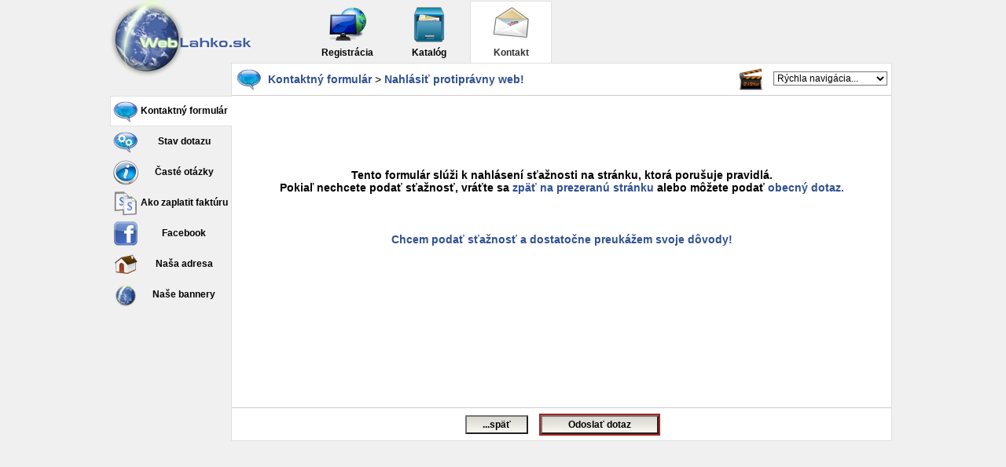

--- FILE ---
content_type: text/html
request_url: http://w1.weblahko.sk/index.php?menu1r=2&stiznost=true&surl=vysoketatry.wbl.sk%252FGALERIA.html&sreferer=
body_size: 6011
content:
<!DOCTYPE html PUBLIC "-//W3C//DTD XHTML 1.0 Transitional//EN" "http://www.w3.org/TR/xhtml1/DTD/xhtml1-transitional.dtd">
<html xmlns="http://www.w3.org/1999/xhtml">
<head>
<meta http-equiv="X-UA-Compatible" content="IE=8, IE=9" />
<meta name="google-site-verification" content="6LiMuqKlGCoh3wjCyZ7_vq93h7hia0wCoOGzu9HNCNg" />
<meta name="google-site-verification" content="R7fG5t7VeNIG50WlBm1y7TxFbj1Gi2tLwfFIoXPylfU" />
<meta name="google-site-verification" content="O9PnSojAQs9pTacD3Dj20HPpOV4ADfVjoJLDSt2g-o4" />
<meta name="google-site-verification" content="DaPb6Vtnp8MuFfZO-KhT27FxwMXtYsidhG-dkwUXIDU" />
<meta name="google-site-verification" content="9TP7Qld9JTCTpathjdnnlCuZu6wJh7OeyR5aa8z01qU" />
<meta name="google-site-verification" content="k_8CPEYWKeYtQOEcjwiq7KU2joiq5ZHdawsUSIjmyb4" />
<meta name="google-site-verification" content="skDQaOzuLJdWP3Tmt2XkiL6ebWvwFjqkn89qfmaBqp4" />
<meta name="google-site-verification" content="I8NPF9cabhwrCZsDKxrKjQJr-B18KRRL-4GFcr25I7k" />
<meta http-equiv="Content-Type" content="text/html; charset=utf-8" />
<title>Založte si webové stránky zadarmo | e-shop | Kontaktný formulár</title>
<meta http-equiv="Content-Language" content="sk" />
<meta http-equiv="Cache-Control" content="must-revalidate, post-check=0, pre-check=0" />
<meta http-equiv="Pragma" content="public" />
<meta http-equiv="Cache-Control" content="no-cache" />
<meta http-equiv="Pragma" content="no-cache" />
<meta http-equiv="Expires" content="-1" />
<meta name="robots" content="noindex,follow" />
<meta name="googlebot" content="noindex,follow,nosnippet,noarchive" />
<meta name="description" content="Webové stránky zadarmo - tvorba webových stránok a eshopov. | Kontaktný formulár" />
<meta name="keywords" content="Webové stránky zadarmo, tvorba webových stránok a eshopov, webdesign, internetové stránky | Kontaktný formulár" />
<meta name="author" content="WebSnadno.cz" />
<meta name="webmaster" content="WebSnadno.cz" />
<meta name="copyright" content="2003-2013 WebSnadno.cz" />
<script type="text/javascript" src="https://w1.weblahko.sk/html/jQuery/jquery-1.7.1.min.js" language="javascript"></script><script type="text/javascript" language="javascript">var TextJS = new Array();var AJAX_DIRECT = 'direct_ajax.php';var GIFPNG = 'png';var JAZYK = 'sk';</script><script type="text/javascript" src="html/js/texty.sk[11].js" language="javascript"></script><script type="text/javascript" src="html/js/zaklad.js?ver=4" language="javascript"></script><script type="text/javascript" src="https://w1.weblahko.sk/html/ajax/direct_ajax[7].js" language="javascript"></script><script type="text/javascript" src="https://w1.weblahko.sk/html/jQuery/jquery-plugins-2.js" language="javascript"></script><link href="html/chosen/chosen.css" rel="stylesheet" type="text/css" /><script type="text/javascript" src="html/chosen/chosen.jquery.js" language="javascript"></script><script type="text/javascript" src="html/js/balik_2.js" language="javascript"></script><script type="text/javascript" src="html/js/AC_OETags.js" language="javascript"></script><script type="text/javascript" src="html/js/modul_ticket4.js"></script><script type="text/javascript" src="html/js/modul_ticket_result.js"></script><script type="text/javascript" src="html/js/modul_faq.js"></script><script type="text/javascript" src="https://w1.weblahko.sk/html/jQuery/jquery.json-2.2.min.js"></script><script type="text/javascript" src="html/ajax/rsh.compressed.js"></script><script type="text/javascript">var PrvniStrana='?menu1r=2&amp;menu2r=1';var Faze='index';</script><script type="text/javascript" src="html/ajax/ajax[3].js"></script><link href="https://w1.weblahko.sk/html/layout/body.css?v=1" rel="stylesheet" type="text/css" />
<link href="https://w1.weblahko.sk/html/layout/zaklad.css?v=11" rel="stylesheet" type="text/css" />
<link href="https://w1.weblahko.sk/html/layout/univerzalni.css" rel="stylesheet" type="text/css" />
<link rel="shortcut icon" href="html/pic/favicon.ico" type="image/x-icon" />

<script type="text/javascript">

  var _gaq = _gaq || [];
  _gaq.push(['_setAccount', 'UA-3398204-1']);
  _gaq.push(['_trackPageview']);

  (function() {
    var ga = document.createElement('script'); ga.type = 'text/javascript'; ga.async = true;
    ga.src = ('https:' == document.location.protocol ? 'https://ssl' : 'http://www') + '.google-analytics.com/ga.js';
    var s = document.getElementsByTagName('script')[0]; s.parentNode.insertBefore(ga, s);
  })();

</script>
</head>

<body onload="initialize();" class="px_index">
<span style="display:none"><img src="html/pic/logo.jpg" alt="https://w1.weblahko.sk/" /></span>
<div class="zahlavi">
<table width="1000" align="center" border="0" cellspacing="0" cellpadding="0" class="tabulka_zahlavi">
<tr>
<td width="250">
	<!--div style="position: absolute;margin:13px 0 0 139px;">
		<div class="g-plusone" data-href="https://w1.weblahko.sk/"></div>
	</div-->
	<!-- <a href="index.php"><img src="html/pic/logo_sk.gif" width="230" height="80" border="0" alt="https://w1.weblahko.sk/"/></a> -->
	<a class="px_index_logo" href="index.php"><img src="html/pic/logo-sk.png?v=1" width="200" height="100" border="0" alt="https://w1.weblahko.sk/"/></a>
</td>
<td valign="bottom"><a href="?menu1r=0" class="menu1r"><img src="html/pic/menu1r_uvod.png" alt="" class="menu1r_ico" /><br />Registrácia</a><a href="?menu1r=1" class="menu1r"><img src="html/pic/menu1r_katalog2.png" alt="" class="menu1r_ico" /><br />Katalóg</a><a href="?menu1r=2" class="menu1r_vybrano"><img src="html/pic/menu1r_kontakt.png" alt="" class="menu1r_ico" /><br />Kontakt</a></td>
<td class="tabulka_zahlavi_navigace">
	<div style="margin-top:46px;width:360px;overflow:hidden;height:20px;float:right">
					<div id="fb-root"></div>
					<script>(function(d, s, id) {
					  var js, fjs = d.getElementsByTagName(s)[0];
					  if (d.getElementById(id)) return;
					  js = d.createElement(s); js.id = id;
					  js.src = "//connect.facebook.net/cs_CZ/all.js#xfbml=1";
					  fjs.parentNode.insertBefore(js, fjs);
					}(document, 'script', 'facebook-jssdk'));</script>
					<div style="float:right" class="fb-like" data-href="https://www.facebook.com/WebSnadno" data-width="300" data-layout="button_count" data-show-faces="false" data-send="false"></div>
				</div></td>
</tr>
</table>
</div>

<div class="pozadi_telo">
<table width="1000" align="center" border="0" cellspacing="0" cellpadding="0" class="tabulka_hlavni">
<tr>
<td colspan="3" class="tabulka_hlavni_modra_horni"></td>
</tr>
<tr>
	<td class="tabulka_hlavni_menu"><div class="tabulka_hlavni_modra_vlevo"><br /><br /><br />
		<script type="text/javascript">
	var MenudruhehoraduajaxPuvodni="1";
	</script><a href="?menu1r=2&amp;menu2r=1" class="menu2r_vybrano" id="menu2r_id_1" onclick="return OdeslatAjax('?menu1r=2&amp;menu2r=1','',1,'')"><span class="menu2r_sprite menu2r_sprite_index_2" style="background-position: -0px 0px"></span>Kontaktný formulár</a><a href="?menu1r=2&amp;menu2r=2" class="menu2r" id="menu2r_id_2" onclick="return OdeslatAjax('?menu1r=2&amp;menu2r=2','',1,'')"><span class="menu2r_sprite menu2r_sprite_index_2" style="background-position: -32px 0px"></span>Stav dotazu</a><a href="?menu1r=2&amp;menu2r=3" class="menu2r" id="menu2r_id_3" onclick="return OdeslatAjax('?menu1r=2&amp;menu2r=3','',1,'')"><span class="menu2r_sprite menu2r_sprite_index_2" style="background-position: -64px 0px"></span>Časté otázky</a><a href="?menu1r=2&amp;menu2r=4" class="menu2r" id="menu2r_id_4" onclick="return OdeslatAjax('?menu1r=2&amp;menu2r=4','',1,'')"><span class="menu2r_sprite menu2r_sprite_index_2" style="background-position: -96px 0px"></span>Ako zaplatit faktúru</a><a href="http://www.facebook.com/WebSnadno" target="fb" class="menu2r"><span class="menu2r_sprite menu2r_sprite_index_2" style="background-position: -128px 0px"></span>Facebook</a><a href="?menu1r=2&amp;menu2r=6" class="menu2r" id="menu2r_id_6" onclick="return OdeslatAjax('?menu1r=2&amp;menu2r=6','',1,'')"><span class="menu2r_sprite menu2r_sprite_index_2" style="background-position: -160px 0px"></span>Naša adresa</a><a href="?menu1r=2&amp;menu2r=7" class="menu2r" id="menu2r_id_7" onclick="return OdeslatAjax('?menu1r=2&amp;menu2r=7','',1,'')"><span class="menu2r_sprite menu2r_sprite_index_2" style="background-position: -192px 0px"></span>Naše bannery</a></div>
	</td>
	<td class="tabulka_hlavni_obsah_obal" id="obsah">
		<input type='hidden' id='textyProJS' name='textyProJS' value='Nebol zadaný kontrolný kód~Nebola zadaná stránka, na ktorú upozorňujete.~Nebol zadaný Váš kontaktný email.~Nebolo zadané Vaše meno.~Nebol zadaný text sťažnosti alebo je príliš krátky.<br/>Do textu sťažnosti čo najlepšie popíšte protiprávne data a ich umiestnení.<br/>Napíšte tiež dôkazy, ktoré dokladajú Vaše tvrdenie.~Zadaná stránka nie je registrovaná na serveri WebLahko.sk~Vyberte oblasť dotazu.~Zle napísaná SPAM kontrola. Skúste to znovu.~' /><form action="?menu1r=2&amp;menu2r=1&amp;stiznost=true" method="post" onSubmit="if (ZkontrolujFormular_ticket4zavadny()) return OdeslatAjax('?menu1r=2&amp;menu2r=1&amp;stiznost=true','zakladniformular',1,''); else return false;" name="zakladniformular" id="zakladniformular"><table border="0" cellspacing="0" cellpadding="0" class="tabulka_hlavni_obsah"><tr><td class="tabulka_hlavni_obsah_zahlavi">
		   <div class="rychla_navigace_obal"><select onchange="RychlaNavigace(this.value)" style="width:145px"><option value="" class="texttucne" selected="selected">Rýchla navigácia...</option><option value="index.php?menu1r=0&amp;menu2r=1" class="texttucne" disabled="disabled">Registrácia</option><option value="?menu1r=0&amp;menu2r=1"> - Webové stránky</option><option value="?menu1r=0&amp;menu2r=2"> - Podmienky</option><option value="index.php?menu1r=1&amp;menu2r=1" class="texttucne" disabled="disabled">Katalóg</option><option value="?menu1r=1&amp;menu2r=1"> - Katalóg</option><option value="index.php?menu1r=2&amp;menu2r=1" class="texttucne" disabled="disabled">Kontakt</option><option value="?menu1r=2&amp;menu2r=1"> - Kontaktný formulár</option><option value="?menu1r=2&amp;menu2r=2"> - Stav dotazu</option><option value="?menu1r=2&amp;menu2r=3"> - Časté otázky</option><option value="?menu1r=2&amp;menu2r=4"> - Ako zaplatit faktúru</option><option value="?menu1r=2&amp;menu2r=6"> - Naša adresa</option><option value="?menu1r=2&amp;menu2r=7"> - Naše bannery</option></select></div><a href="#video1" class="tut_video_button" onclick="VideoTutorialOtevri(1);this.blur();" title="K tejto časti administrácie je dostupná video ukážka."></a><span class="menu2r_sprite menu2r_sprite_index_2" style="background-position: -0px 0px;margin: 4px 8px 0px 6px;"></span>
			    <a href="?menu1r=2&amp;menu2r=1" onclick="return OdeslatAjax('?menu1r=2&amp;menu2r=1','',1,'')"><strong>Kontaktný formulár</strong></a> &gt;&nbsp;<a href="?menu1r=2&amp;menu2r=1&amp;stiznost=true" onclick="return OdeslatAjax('?menu1r=2&amp;menu2r=1&amp;stiznost=true','',1,'')"><strong>Nahlásiť protiprávny web!</strong></a></td></tr><tr><td class="tabulka_hlavni_obsah_stred" id="obsah_stred"><div class="uspesneulozeno_obal" style="display:none" id="obal_chyba_js"><div class="vzniklachyba"><span id="obal_chyba_js_text"></span><img src="html/pic/chybaukladani.png" alt="" /></div></div><div id="tut_video_box"></div><div class="obsahcss">
	<div id="otazkastiznost" >
		<div class="nadpis" align="center" style="margin:80px 0px 50px 0px">Tento formulár slúži k nahlásení sťažnosti na stránku, ktorá porušuje pravidlá.<br/>Pokiaľ nechcete podať sťažnosť,  vráťte sa <a href="http://www.vysoketatry.wbl.sk/GALERIA.html" target="_self">zpäť na prezeranú stránku</a> alebo  môžete podať  <a href="?menu1r=2" onclick="return OdeslatAjax('?menu1r=2&amp;menu2r=1','','modul_ticket3')">obecný dotaz.</a></div>
		<div class="nadpis" align="center"><a href="#" onclick="gE('otazkastiznost').style.display='none';gE('stiznost').style.display='';return false">Chcem podať sťažnosť a dostatočne preukážem svoje dôvody!</a></div>
		<noscript><div class="nadpis" align="center" style="margin-top:70px"><div class="textchyba">K práci so systémom musíte mať zapnutý javascript.</div></div></noscript>
	</div>
	
	<table border="0" cellpadding="0" cellspacing="0" width="805" id="stiznost" style="display:none">
		<tr>
			<td width="370" valign="top">
				<table border="0" cellpadding="0" cellspacing="0" width="370">
					<tr>
						<td colspan="2" class="nadpis">
							1) Adresa stránky porušujúce pravidlá
						</td>
					</tr>
					<tr>
						<td colspan="2" style="padding-bottom:10px;">
							http://&nbsp;<input type="text" name="stranka" id="stranka" class="vpis" style="width:332px;" value="vysoketatry.wbl.sk/GALERIA.html"/>
							<div id='A_stranka' class='textchyba' style='display:none;'></div>
						</td>
					</tr>
					<tr>
						<td class="nadpis" width="120">
							2) Vaše meno
						</td>
						<td align="right" width="250">
							<label for="zobraz[1]"><input type="checkbox" name="zobraz[1]" id="zobraz[1]" value="ano" /> Zaslať tento údaj aj majiteľovi stránky.</label>
						</td>
					</tr>
					<tr>				
						<td colspan="2" style="padding-bottom:10px;">
							<input type="text" name="jmeno" id="jmeno" class="vpis" style="width:364px;" value=""/>
							<div id='A_jmeno' class='textchyba' style='display:none;'></div>
						</td>	
					</tr>
					
					<tr>
						<td class="nadpis">
							3) Váš email
						</td>
						<td align="right">
							<label for="zobraz[0]"><input type="checkbox" name="zobraz[0]" id="zobraz[0]" value="ano" /> Zaslať tento údaj aj majiteľovi stránky.</label>
						</td>
					</tr>
					<tr>
						<td colspan="2" style="padding-bottom:10px;">
							<input type="text" name="email" id="email" class="vpis" style="width:364px;" value="" />
							<div id='A_email' class='textchyba' style='display:none;'></div>
						</td>	
					</tr>
					
					<tr>
						<td class="nadpis" style="font-weight:normal">
							4) Poštový kotakt
						</td>
						<td align="right">
							<label for="zobraz[2]"><input type="checkbox" name="zobraz[2]" id="zobraz[2]" value="ano" /> Zaslať tento údaj aj majiteľovi stránky.</label>
						</td>
					</tr>
					<tr>
						<td colspan="2" style="padding-bottom:10px;">
							<textarea name="kontakt" id="kontakt" style="width:364px; height:100px; color:#000; background-color:#fff; font-family:'Courier New', Courier, monospace; font-size:12px;"></textarea>
						</td>	
					</tr>
				</table>
			</td>
			<td width="435" valign="top">
				<div class="nadpis" style="padding-left:15px;width:420px;">Inštrukcie</div>
				<ul style="text-align:justify">
					<li><strong>Napíšte celú adresu stránok (včetne parametrov) kde sa vyskytuje protiprávny obsah. Do textu sťažnosti čo najlepšie popíšte konkrétne protiprávne data a&nbsp;ich umiestnení. Napíšte tiež dôkazy, ktoré preukazujú porušovanie autorských práv apod.</strong></li>
					<li>Ako hlavný komunikačný kanál bude slúžiť systém pre dotazy a sťažnosti na serveri WebLahko.sk. Ten na webových stránkach zobrazuje komunikáciu vo forme prehľadného „chatu“. Na email budú zasielane všetky upozornenia o zmene stavu Vašej sťažnosti. Rovnaké upozornenia sú odosielané tiež majiteľovi stránky.</li>
					<li>Vaše meno, email a ďalší nepovinný kontakt bude majiteľovi stránky zobrazený iba keď zaškrtnete: "Zaslať tento údaj rovnako majiteľovi stránky". Z&nbsp;tohto dôvodu nepíšte svoje osobné údaje do samotného textu sťažnosti.</li>
					<li>S ohľadom na ochranu osobných údajov, nebude kontakt majiteľa stránky a kontakt sťažovateľa nikde zobrazený, pokiaľ ho nikto z obidvoch strán neuvedie v texte správy.</li>
				</ul>
			</td>
		</tr>
		<tr>
			<td colspan="2">
				<div class="nadpis" style="margin:8px 0px 0px 0px;color:#900;text-align:center">
						V prípade NEoprávnenej sťažnosti, úmyselného poškodzovania majiteľa stránky, alebo zneužitia systému, budú náklady vynaložené na riešenie problému a právne konzultácie vymáhané po sťažovateľovi.
				</div>
				<div class="nadpis" style="padding-top:16px">5) Text sťažnosti na protiprávny obsah - bude zaslaný majiteľovi stránky a technickej podpore</div>
				<div>
					<textarea name="text" id="text" style="width:803px; height:200px; color:#000; background-color:#fff; font-family:'Courier New', Courier, monospace; font-size:12px;"></textarea>
					<div id='A_text' class='textchyba' style='display:none;margin-top:3px;font-size:14px;'></div>
					
					<input type="hidden" size="100" name="uri" value=""/>
				</div>
				
				<div class="nadpis" style="padding-top:16px">6) Vyplňte kontrolu proti SPAMu</div>	
				
				<div style='background-color:#eee;border:1px solid #000; padding:4px; float:left; color:#000; text-align:left;margin-top:4px'>
						<div id="chybaspam" class="textchyba" style="margin-bottom:3px;display:none;">Vyplňte kontrolu proti SPAMu.</div>
						<div style='margin-bottom:3px;font-weight:bold'>Opíšte číslo</div>
						<img src="html/captcha/captcha.php?priklad=d%C6%40" align="top" width="115" height="45" style="border:1px solid #ccc" alt=""/><input type="text" value="" id="kontrola_napsal" name="kontrola_napsal" autocomplete="off" class="vpis" style="width:42px; height:32px; font-size:22px; font-weight:bold; margin-left:3px; padding-top:6px;" maxlength="4"/>
						<input type="hidden" name="crc" value="j%E8%5E">
						<div style="margin-top:3px;"><input type="button" value="iný obrázok" name="refresh" onclick="gE('ulozit').value=''; if (OdeslatAjax('?menu1r=2&amp;menu2r=1&amp;stiznost=true','zakladniformular','modul_ticket3')!==false) this.form.submit();" class="tlacitko_male" style="width:103px;" /></div>
				</div>					
				
			</td>
		</tr>
		<tr>
			<td colspan="2">
				<div align="center" class="nadpis">
					<a target="_blank" href="/?menu1r=0&menu2r=5#podminkyosobni">Súhlas so spracovaním</a> 
					<label for="souhlasimosobni">osobných údajov<input type="checkbox" name="souhlasimosobni" id="souhlasimosobni" /></label>
				</div>
				<div id="A_Apodminkyosobni" class="textchyba" style="display:none;text-align:center"></div>
			</td>
		</tr>
	</table>
</div>
</td></tr><tr><td class="tabulka_hlavni_obsah_paticka"><input type="hidden" id="obsah_paticka" value="obsah_paticka" /><div align="center">
			<div style="width:250px;">
				<div class="ulozit_obal"><input type="hidden" name="ulozit" id="ulozit" value="Odoslať dotaz" /><input type="submit" class="ulozit" value="Odoslať dotaz" /></div><div class="storno_obal"><input type="button" onclick="if (OdeslatAjax('?menu1r=2&amp;menu2r=1','',1,'')!==false) document.location.href='?menu1r=2&amp;menu2r=1';" class="storno" name="storno" value="...späť" /></div></div>
		</div></td></tr></table></form>	</td>
	<td class="tabulka_hlavni_modra_vpravo" rowspan="2"></td>
</tr>
<tr>
<td colspan="3" class="tabulka_hlavni_dole"></td>
</tr>
</table>
</div>

<div style="display:none">
	<a href="https://www.toplist.cz/" target="_top"><img src="https://toplist.cz/dot.asp?id=1158913" border="0" alt="TOPlist" width="1" height="1"/></a>
</div>

<!-- Place this tag after the last +1 button tag. -->
<script type="text/javascript">
  window.___gcfg = {lang: 'cs'};

  (function() {
    var po = document.createElement('script'); po.type = 'text/javascript'; po.async = true;
    po.src = 'https://apis.google.com/js/plusone.js';
    var s = document.getElementsByTagName('script')[0]; s.parentNode.insertBefore(po, s);
  })();
</script>

</body>
</html>


--- FILE ---
content_type: text/css
request_url: http://w1.weblahko.sk/html/chosen/chosen.css
body_size: 2334
content:
/* @group Base */
.chzn_container {
  font-size: 13px;
  position: relative;
  display: inline-block;
  zoom: 1;
  *display: inline;
}
.chzn_container .chzn_drop {
  background: #fff;
  border: 1px solid #aaa;
  border-top: 0;
  position: absolute;
  top: 29px;
  left: 0;
  -webkit-box-shadow: 0 4px 5px rgba(0,0,0,.15);
  -moz-box-shadow   : 0 4px 5px rgba(0,0,0,.15);
  -o-box-shadow     : 0 4px 5px rgba(0,0,0,.15);
  box-shadow        : 0 4px 5px rgba(0,0,0,.15);
  z-index: 999;
}
/* @end */

/* @group Single Chosen */
.chzn_containerSingle .chzn_single {
  background-color: #ffffff;
  filter: progid:DXImageTransform.Microsoft.gradient( startColorstr='#ffffff', endColorstr='#eeeeee', GradientType=0 );   
  background-image: -webkit-gradient(linear, 0% 0%, 0% 100%, color-stop(20%, #ffffff), color-stop(50%, #f6f6f6), color-stop(52%, #eeeeee), color-stop(100%, #f4f4f4));
  background-image: -webkit-linear-gradient(top, #ffffff 20%, #f6f6f6 50%, #eeeeee 52%, #f4f4f4 100%);
  background-image: -moz-linear-gradient(top, #ffffff 20%, #f6f6f6 50%, #eeeeee 52%, #f4f4f4 100%);
  background-image: -o-linear-gradient(top, #ffffff 20%, #f6f6f6 50%, #eeeeee 52%, #f4f4f4 100%);
  background-image: -ms-linear-gradient(top, #ffffff 20%, #f6f6f6 50%, #eeeeee 52%, #f4f4f4 100%);
  background-image: linear-gradient(top, #ffffff 20%, #f6f6f6 50%, #eeeeee 52%, #f4f4f4 100%); 
  -webkit-border-radius: 5px;
  -moz-border-radius   : 5px;
  border-radius        : 5px;
  -moz-background-clip   : padding;
  -webkit-background-clip: padding-box;
  background-clip        : padding-box;
  border: 1px solid #aaaaaa;
  -webkit-box-shadow: 0 0 3px #ffffff inset, 0 1px 1px rgba(0,0,0,0.1);
  -moz-box-shadow   : 0 0 3px #ffffff inset, 0 1px 1px rgba(0,0,0,0.1);
  box-shadow        : 0 0 3px #ffffff inset, 0 1px 1px rgba(0,0,0,0.1);
  display: block;
  overflow: hidden;
  white-space: nowrap;
  position: relative;
  height: 30px;
  line-height: 30px;
  padding: 0 0 0 8px;
  color: #444444;
  text-decoration: none;
}
.chzn_containerSingle .chzn_single span {
  margin-right: 26px;
  display: block;
  overflow: hidden;
  white-space: nowrap;
  -o-text-overflow: ellipsis;
  -ms-text-overflow: ellipsis;
  text-overflow: ellipsis;
}
.chzn_containerSingle .chzn_single abbr {
  display: block;
  position: absolute;
  right: 26px;
  top: 6px;
  width: 12px;
  height: 13px;
  font-size: 1px;
  background: url(chosen-sprite.png) right top no-repeat;
}
.chzn_containerSingle .chzn_single abbr:hover {
  background-position: right -11px;
}
.chzn_containerSingle .chzn_single div {
  position: absolute;
  right: 0;
  top: 3px;
  display: block;
  height: 100%;
  width: 18px;
}
.chzn_containerSingle .chzn_single div b {
  background: url('chosen-sprite.png') no-repeat 0 0;
  display: block;
  width: 100%;
  height: 100%;
}
.chzn_containerSingle .chzn_search {
  padding: 3px 4px;
  position: relative;
  margin: 0;
  white-space: nowrap;
  z-index: 1010;
}
.chzn_containerSingle .chzn_search input {
  background: #fff url('chosen-sprite.png') no-repeat 100% -22px;
  background: url('chosen-sprite.png') no-repeat 100% -22px, -webkit-gradient(linear, 0% 0%, 0% 100%, color-stop(1%, #eeeeee), color-stop(15%, #ffffff));
  background: url('chosen-sprite.png') no-repeat 100% -22px, -webkit-linear-gradient(top, #eeeeee 1%, #ffffff 15%);
  background: url('chosen-sprite.png') no-repeat 100% -22px, -moz-linear-gradient(top, #eeeeee 1%, #ffffff 15%);
  background: url('chosen-sprite.png') no-repeat 100% -22px, -o-linear-gradient(top, #eeeeee 1%, #ffffff 15%);
  background: url('chosen-sprite.png') no-repeat 100% -22px, -ms-linear-gradient(top, #eeeeee 1%, #ffffff 15%);
  background: url('chosen-sprite.png') no-repeat 100% -22px, linear-gradient(top, #eeeeee 1%, #ffffff 15%);
  margin: 1px 0;
  padding: 4px 20px 4px 5px;
  outline: 0;
  border: 1px solid #aaa;
  font-family: sans-serif;
  font-size: 1em;
}
.chzn_containerSingle .chzn_drop {
  -webkit-border-radius: 0 0 4px 4px;
  -moz-border-radius   : 0 0 4px 4px;
  border-radius        : 0 0 4px 4px;
  -moz-background-clip   : padding;
  -webkit-background-clip: padding-box;
  background-clip        : padding-box;
}
/* @end */

.chzn_containerSingleNosearch .chzn_search input {
  position: absolute;
  left: -9000px;
}

/* @group Multi Chosen */
.chzn_containerMulti .chzn_choices {
  background-color: #fff;
  background-image: -webkit-gradient(linear, 0% 0%, 0% 100%, color-stop(1%, #eeeeee), color-stop(15%, #ffffff));
  background-image: -webkit-linear-gradient(top, #eeeeee 1%, #ffffff 15%);
  background-image: -moz-linear-gradient(top, #eeeeee 1%, #ffffff 15%);
  background-image: -o-linear-gradient(top, #eeeeee 1%, #ffffff 15%);
  background-image: -ms-linear-gradient(top, #eeeeee 1%, #ffffff 15%);
  background-image: linear-gradient(top, #eeeeee 1%, #ffffff 15%);
  border: 1px solid #aaa;
  margin: 0;
  padding: 0;
  cursor: text;
  overflow: hidden;
  height: auto !important;
  height: 1%;
  position: relative;
}
.chzn_containerMulti .chzn_choices li {
  float: left;
  list-style: none;
}
.chzn_containerMulti .chzn_choices .chzn_searchField {
  white-space: nowrap;
  margin: 0;
  padding: 0;
}
.chzn_containerMulti .chzn_choices .chzn_searchField input {
  color: #666;
  background: transparent !important;
  border: 0 !important;
  font-family: sans-serif;
  font-size: 100%;
  height: 15px;
  padding: 5px;
  margin: 1px 0;
  outline: 0;
  -webkit-box-shadow: none;
  -moz-box-shadow   : none;
  -o-box-shadow     : none;
  box-shadow        : none;
}
.chzn_containerMulti .chzn_choices .chzn_searchField .default {
  color: #999;
}
.chzn_containerMulti .chzn_choices .chzn_searchChoice {
  -webkit-border-radius: 3px;
  -moz-border-radius   : 3px;
  border-radius        : 3px;
  -moz-background-clip   : padding;
  -webkit-background-clip: padding-box;
  background-clip        : padding-box;
  background-color: #e4e4e4;
  filter: progid:DXImageTransform.Microsoft.gradient( startColorstr='#f4f4f4', endColorstr='#eeeeee', GradientType=0 ); 
  background-image: -webkit-gradient(linear, 0% 0%, 0% 100%, color-stop(20%, #f4f4f4), color-stop(50%, #f0f0f0), color-stop(52%, #e8e8e8), color-stop(100%, #eeeeee));
  background-image: -webkit-linear-gradient(top, #f4f4f4 20%, #f0f0f0 50%, #e8e8e8 52%, #eeeeee 100%);
  background-image: -moz-linear-gradient(top, #f4f4f4 20%, #f0f0f0 50%, #e8e8e8 52%, #eeeeee 100%);
  background-image: -o-linear-gradient(top, #f4f4f4 20%, #f0f0f0 50%, #e8e8e8 52%, #eeeeee 100%);
  background-image: -ms-linear-gradient(top, #f4f4f4 20%, #f0f0f0 50%, #e8e8e8 52%, #eeeeee 100%);
  background-image: linear-gradient(top, #f4f4f4 20%, #f0f0f0 50%, #e8e8e8 52%, #eeeeee 100%); 
  -webkit-box-shadow: 0 0 2px #ffffff inset, 0 1px 0 rgba(0,0,0,0.05);
  -moz-box-shadow   : 0 0 2px #ffffff inset, 0 1px 0 rgba(0,0,0,0.05);
  box-shadow        : 0 0 2px #ffffff inset, 0 1px 0 rgba(0,0,0,0.05);
  color: #333;
  border: 1px solid #aaaaaa;
  line-height: 13px;
  padding: 3px 20px 3px 5px;
  margin: 3px 0 3px 5px;
  position: relative;
  cursor: default;
}
.chzn_containerMulti .chzn_choices .chzn_searchChoiceFocus {
  background: #d4d4d4;
}
.chzn_containerMulti .chzn_choices .chzn_searchChoice .chzn_searchChoiceClose {
  display: block;
  position: absolute;
  right: 3px;
  top: 4px;
  width: 12px;
  height: 13px;
  font-size: 1px;
  background: url(chosen-sprite.png) right top no-repeat;
}
.chzn_containerMulti .chzn_choices .chzn_searchChoice .chzn_searchChoiceClose:hover {
  background-position: right -11px;
}
.chzn_containerMulti .chzn_choices .chzn_searchChoiceFocus .chzn_searchChoiceClose {
  background-position: right -11px;
}
/* @end */

/* @group Results */
.chzn_container .chzn_results {
  margin: 0 4px 4px 0;
  max-height: 360px;
  padding: 0 0 0 4px;
  position: relative;
  overflow-x: hidden;
  overflow-y: auto;
}
.chzn_containerMulti .chzn_results {
  margin: -1px 0 0;
  padding: 0;
}
.chzn_container .chzn_results li {
  display: none;
  line-height: 15px;
  padding: 5px 6px;
  margin: 0;
  list-style: none;
}
.chzn_container .chzn_results .chzn_activeResult {
  cursor: pointer;
  display: list-item;
}
.chzn_container .chzn_results .chzn_highlighted {
  background-color: #3875d7;
  filter: progid:DXImageTransform.Microsoft.gradient( startColorstr='#3875d7', endColorstr='#2a62bc', GradientType=0 );  
  background-image: -webkit-gradient(linear, 0% 0%, 0% 100%, color-stop(20%, #3875d7), color-stop(90%, #2a62bc));
  background-image: -webkit-linear-gradient(top, #3875d7 20%, #2a62bc 90%);
  background-image: -moz-linear-gradient(top, #3875d7 20%, #2a62bc 90%);
  background-image: -o-linear-gradient(top, #3875d7 20%, #2a62bc 90%);
  background-image: -ms-linear-gradient(top, #3875d7 20%, #2a62bc 90%);
  background-image: linear-gradient(top, #3875d7 20%, #2a62bc 90%);
  color: #fff;
}
.chzn_container .chzn_results li em {
  background: #feffde;
  font-style: normal;
}
.chzn_container .chzn_results .chzn_highlighted em {
  background: transparent;
}
.chzn_container .chzn_results .chzn_noResults {
  background: #f4f4f4;
  display: list-item;
}
.chzn_container .chzn_results .chzn_groupResult {
  cursor: default;
  color: #999;
  font-weight: bold;
}
.chzn_container .chzn_results .chzn_groupOption {
  padding-left: 15px;
}
.chzn_containerMulti .chzn_drop .chzn_resultSelected {
  display: none;
}
.chzn_container .chzn_resultsScroll {
  background: white;
  margin: 0 4px;
  position: absolute;
  text-align: center;
  width: 321px; /* This should by dynamic with js */
  z-index: 1;
}
.chzn_container .chzn_resultsScroll span {
  display: inline-block;
  height: 17px;
  text-indent: -5000px;
  width: 9px;
}
.chzn_container .chzn_resultsScrollDown {
  bottom: 0;
}
.chzn_container .chzn_resultsScrollDown span {
  background: url('chosen-sprite.png') no-repeat -4px -3px;
}
.chzn_container .chzn_resultsScrollUp span {
  background: url('chosen-sprite.png') no-repeat -22px -3px;
}
/* @end */

/* @group Active  */
.chzn_containerActive .chzn_single {
  -webkit-box-shadow: 0 0 5px rgba(0,0,0,.3);
  -moz-box-shadow   : 0 0 5px rgba(0,0,0,.3);
  -o-box-shadow     : 0 0 5px rgba(0,0,0,.3);
  box-shadow        : 0 0 5px rgba(0,0,0,.3);
  border: 1px solid #5897fb;
}
.chzn_containerActive .chzn_singleWithDrop {
  border: 1px solid #aaa;
  -webkit-box-shadow: 0 1px 0 #fff inset;
  -moz-box-shadow   : 0 1px 0 #fff inset;
  -o-box-shadow     : 0 1px 0 #fff inset;
  box-shadow        : 0 1px 0 #fff inset;
  background-color: #eee;
  filter: progid:DXImageTransform.Microsoft.gradient( startColorstr='#eeeeee', endColorstr='#ffffff', GradientType=0 );
  background-image: -webkit-gradient(linear, 0% 0%, 0% 100%, color-stop(20%, #eeeeee), color-stop(80%, #ffffff));
  background-image: -webkit-linear-gradient(top, #eeeeee 20%, #ffffff 80%);
  background-image: -moz-linear-gradient(top, #eeeeee 20%, #ffffff 80%);
  background-image: -o-linear-gradient(top, #eeeeee 20%, #ffffff 80%);
  background-image: -ms-linear-gradient(top, #eeeeee 20%, #ffffff 80%);
  background-image: linear-gradient(top, #eeeeee 20%, #ffffff 80%);
  -webkit-border-bottom-left-radius : 0;
  -webkit-border-bottom-right-radius: 0;
  -moz-border-radius-bottomleft : 0;
  -moz-border-radius-bottomright: 0;
  border-bottom-left-radius : 0;
  border-bottom-right-radius: 0;
}
.chzn_containerActive .chzn_singleWithDrop div {
  background: transparent;
  border-left: none;
}
.chzn_containerActive .chzn_singleWithDrop div b {
  background-position: -18px 1px;
}
.chzn_containerActive .chzn_choices {
  -webkit-box-shadow: 0 0 5px rgba(0,0,0,.3);
  -moz-box-shadow   : 0 0 5px rgba(0,0,0,.3);
  -o-box-shadow     : 0 0 5px rgba(0,0,0,.3);
  box-shadow        : 0 0 5px rgba(0,0,0,.3);
  border: 1px solid #5897fb;
}
.chzn_containerActive .chzn_choices .chzn_searchField input {
  color: #111 !important;
}
/* @end */

/* @group Disabled Support */
.chzn_disabled {
  cursor: default;
  opacity:0.5 !important;
}
.chzn_disabled .chzn_single {
  cursor: default;
}
.chzn_disabled .chzn_choices .chzn_searchChoice .chzn_searchChoiceClose {
  cursor: default;
}

/* @group Right to Left */
.chzn_rtl { text-align: right; }
.chzn_rtl .chzn_single { padding: 0 8px 0 0; overflow: visible; }
.chzn_rtl .chzn_single span { margin-left: 26px; margin-right: 0; direction: rtl; }

.chzn_rtl .chzn_single div { left: 3px; right: auto; }
.chzn_rtl .chzn_single abbr {
  left: 26px;
  right: auto;
}
.chzn_rtl .chzn_choices .chzn_searchField input { direction: rtl; }
.chzn_rtl .chzn_choices li { float: right; }
.chzn_rtl .chzn_choices .chzn_searchChoice { padding: 3px 5px 3px 19px; margin: 3px 5px 3px 0; }
.chzn_rtl .chzn_choices .chzn_searchChoice .chzn_searchChoiceClose { left: 4px; right: auto; background-position: right top;}
.chzn_rtl.chzn_containerSingle .chzn-results { margin: 0 0 4px 4px; padding: 0 4px 0 0; }
.chzn_rtl .chzn_results .chzn_groupOption { padding-left: 0; padding-right: 15px; }
.chzn_rtl.chzn_containerActive .chzn_singleWithDrop div { border-right: none; }
.chzn_rtl .chzn_search input {
  background: #fff url('chosen-sprite.png') no-repeat -38px -22px;
  background: url('chosen-sprite.png') no-repeat -38px -22px, -webkit-gradient(linear, 0% 0%, 0% 100%, color-stop(1%, #eeeeee), color-stop(15%, #ffffff));
  background: url('chosen-sprite.png') no-repeat -38px -22px, -webkit-linear-gradient(top, #eeeeee 1%, #ffffff 15%);  
  background: url('chosen-sprite.png') no-repeat -38px -22px, -moz-linear-gradient(top, #eeeeee 1%, #ffffff 15%);
  background: url('chosen-sprite.png') no-repeat -38px -22px, -o-linear-gradient(top, #eeeeee 1%, #ffffff 15%);
  background: url('chosen-sprite.png') no-repeat -38px -22px, -ms-linear-gradient(top, #eeeeee 1%, #ffffff 15%);
  background: url('chosen-sprite.png') no-repeat -38px -22px, linear-gradient(top, #eeeeee 1%, #ffffff 15%);
  padding: 4px 5px 4px 20px;
  direction: rtl;
}
/* @end */


--- FILE ---
content_type: text/css
request_url: https://w1.weblahko.sk/html/layout/zaklad.css?v=11
body_size: 6785
content:
/*---------zahlavi---------*/
.zahlavi {
	background-image:url(../pic/modra_tecka.gif);
	background-repeat:repeat-x;
	background-position:bottom;
}
	.tabulka_zahlavi {
		width:1000px;
		height:80px;
	}
		/*-----menu prvniho radu-----*/
		.menu1r_ico {
			width:48px;
			height:48px;
			margin:4px 26px 5px 26px;
			border:none;
		}
		.menu1r_vybrano, .menu1r_vybrano:hover, .menu1r_vybrano:active, .menu1r_vybrano:visited  {
			float:left;
			background-color:#5683ae;
			display:block;
			text-decoration: none;
			text-align:center;
			font-weight:bold;
			color:#fff !important;
			cursor:pointer;
			cursor: hand;
			border:1px solid #4c7093;
			border-bottom:none;
			padding:1px 1px 6px 1px;
		}
		.menu1r, .menu1r:hover, .menu1r:active, .menu1r:visited  {
			float:left;
			display:block;
			text-decoration: none;
			text-align:center;
			font-weight:bold;
			color:#000000 !important;
			background:none;
			border:none;
			padding:2px 2px 5px 2px;
		}
		.menu1r:hover  {
			background-color:#E8E5DE;
			border-top:2px solid #F9F6EF;
			border-left:2px solid #F9F6EF;
			border-right:2px solid #b8b5ae;
			border-bottom:2px solid #b8b5ae;
			cursor:pointer;
			cursor:hand;
			padding:0px 0px 3px 0px;
		}
		.menu1r:active {
			border-top:2px solid #9e9c96;
			border-left:2px solid #9e9c96;
			border-right:2px solid #F9F6EF;
			border-bottom:2px solid #F9F6EF;
			padding:0px 0px 3px 0px;
		}
		/*---*/
		.tabulka_zahlavi_navigace {
			vertical-align:top;
			text-align:right;
			padding:3px 5px 0px 5px;
		}
			.tabulka_zahlavi_navigace_odhlasit, .tabulka_zahlavi_navigace_domena, .tabulka_zahlavi_navigace_domena_zpet {
				background-repeat:no-repeat;
				background-position:left;
				height:32px;
				line-height:32px;
				font-family: Arial, Helvetica, sans-serif;
				font-size: 12px;
				font-weight:bold;
				display:block;
				padding:3px 0px 3px 0px;
				float:right;
			}
			.tabulka_zahlavi_navigace_odhlasit {
				background-image:url(../pic/odhlasit.gif);
				width:95px;
				padding:3px 0px 3px 0px;
			}
			.tabulka_zahlavi_navigace_domena, .tabulka_zahlavi_navigace_domena_zpet {
				background-image:url(../pic/odhlasit_ws.gif);
				padding:3px 10px 3px 35px;
			}

/*--------stred--------*/
.pozadi_telo {
	background-image:url(../pic/pozadi_telo.gif);
	background-repeat:repeat-x;
	background-position:top;
	background-color:#99b2cb;
	border-bottom:1px solid #5683ae;
}
	.tabulka_hlavni {
		background-color:#99b2cb;
		background-image:url(../pic/tabulka_hlavni_modra_dole.gif);
		background-repeat:no-repeat;
		background-position:bottom;
		width:1000px;
		height:500px;
	}
		.tabulka_hlavni_modra_horni {
			background-image:url(../pic/tabulka_hlavni_modra_horni.gif);
			background-repeat:no-repeat;
			background-position:bottom;
			width:1000px;
			height:10px;
			line-height:1px;
		}
		.tabulka_hlavni_menu {
			background-image:url(../pic/bila_tecka.gif);
			background-repeat:repeat-y;
			background-position:right;
			height:440px;
			vertical-align:top;
			width:155px;
		}
			.tabulka_hlavni_modra_vlevo  {
				background-image:url(../pic/tabulka_hlavni_modra_vlevo.gif);
				background-repeat:no-repeat;
				background-position:top right;
				width:155px;
				height:235px;
				vertical-align:top;
			}
				/*-----menu druheho radu-----*/
				.menu2r_vybrano, .menu2r_vybrano:hover, .menu2r_vybrano:active, .menu2r_vybrano:visited {
					display:block;
					text-decoration: none;
					text-align:center;
					height:35px;
					line-height:35px;
					width:150px;
					font-weight:bold;
					color:#000 !important;
					cursor:pointer;
					cursor:hand;
					border:1px solid #fff;
					border-right:none;
					background-color:#e8e5de;
					padding:1px 3px 1px 1px;
				}
				.menu2r_ico {
					width:32px;
					height:32px;
					margin:2px 0px 2px 2px;
					border:none;
					float:left;
				}
				.menu2r_sprite {
                    width:32px;
					height:32px;
					margin:2px 0px 2px 2px;
					float:left;
					display: block;
                }
				.menu2r_sprite_index_0 {
					background-image: url(../pic/menu2r_sprite_index_0.png?v=41);
				}
				.menu2r_sprite_index_1 {
					background-image: url(../pic/menu2r_sprite_index_1.png);
				}
				.menu2r_sprite_index_2 {
					background-image: url(../pic/menu2r_sprite_index_2.png);
				}
				.menu2r_sprite_editace_0 {
					background-image: url(../pic/menu2r_sprite_editace_0.png);
				}
				.menu2r_sprite_editace_1 {
					background-image: url(../pic/menu2r_sprite_editace_1.png);
				}
				.menu2r_sprite_editace_2 {
					background-image: url(../pic/menu2r_sprite_editace_2.png);
				}
				.menu2r_sprite_editace_3 {
					background-image: url(../pic/menu2r_sprite_editace_3.png);
				}
				.menu2r, .menu2r:hover, .menu2r:active, .menu2r:visited, .menu2r_reg  {
					display:block;
					text-decoration: none;
					text-align:center;
					height:35px;
					width:150px;
					font-weight:bold;
					color:#000 !important;
					line-height:35px;
				}
				.menu2r, .menu2r_reg  {
					background:none;
					color:#000 !important;
					padding:2px;
				}
				.menu2r_reg {
					color:#777 !important;
				}
				.menu2r:hover  {
					background-color:#6083C7;
					border-top:2px solid #82a5e9;
					border-left:2px solid #82a5e9;
					border-right:2px solid #4071a5;
					border-bottom:2px solid #4071a5;
					color:#fff !important;
					cursor:pointer;
					cursor:hand;
					padding:0px;
				}
				.menu2r:active {
					border-top:2px solid #9e9c96;
					border-left:2px solid #9e9c96;
					border-right:2px solid #F9F6EF;
					border-bottom:2px solid #F9F6EF;
					padding:0px;
				}
				/*---*/
		.tabulka_hlavni_generovat {
			background-image:url(../pic/bila_tecka.gif);
			background-repeat:repeat-y;
			background-position:right;
			height:40px;
			width:155px;
			vertical-align:bottom;
			padding-bottom:4px;
		}
			.generovat, .generovat:hover, .generovat:active, .generovat:visited  {
				background-color:#900;
				background-image:url(../pic/generovat.gif);
				background-position:center center;
				background-repeat:no-repeat;
				width:147px;
				height:30px;
				color:#fff !important;
				font-weight:bold;
				font-family: Georgia, "Times New Roman", Times, serif;
				font-size:12px;
				display:block;
				line-height:30px;
				text-align:center;
				text-decoration:none;
				border-top:2px solid #F9F6EF;
				border-left:2px solid #F9F6EF;
				border-right:2px solid #4c7093;
				border-bottom:2px solid #4c7093;
			}
			.generovat:hover {
				border-top:2px solid #F9F6EF;
				border-left:2px solid #F9F6EF;
				border-right:2px solid #4c7093;
				border-bottom:2px solid #4c7093;
				font-size:13px;
				cursor:pointer;
				cursor:hand;
			}
			.generovat:active {
				border-top:2px solid #4c7093;
				border-left:2px solid #4c7093;
				border-right:2px solid #F9F6EF;
				border-bottom:2px solid #F9F6EF;
			}
			.generovat_fake  {
				background-color:#999;
				background-image:url(../pic/generovat_fake.gif);
				background-position:center center;
				background-repeat:no-repeat;
				width:147px;
				height:30px;
				color:#fff !important;
				font-weight:bold;
				font-family: Georgia, "Times New Roman", Times, serif;
				font-size:12px;
				display:block;
				line-height:30px;
				text-align:center;
				text-decoration:none;
				border-top:2px solid #F9F6EF;
				border-left:2px solid #F9F6EF;
				border-right:2px solid #4c7093;
				border-bottom:2px solid #4c7093;
			}
		.tabulka_hlavni_obsah_obal {
			border:1px solid #fff;
			border-left:none;
			background-color:#E8E5DE;
			width:839px;
			height:480px;
			#height:482px;
		}
			.tabulka_hlavni_obsah {
				height:478px;
				width:839px;
			}
				.tabulka_hlavni_obsah_zahlavi {
					border-bottom:1px solid #ccc;
					font-size:14px;
					line-height:40px;
					background-color:#efece5;
					height:40px;
				}
					.menu3r_ico {
						width:32px;
						height:32px;
						margin: 4px 8px 0px 6px;
						float:left;
					}
					.menu3r_text_reg_over {
						color:#305094;
					}
					.rychla_navigace_obal {
						float:right;
						margin:10px 5px 8px 5px;
					}
				/*---*/
				.tabulka_hlavni_obsah_stred {
					height:396px; /* pro IE8 musí být: height:398px; (hack s # nestačí UGRH!) */
					#height:398px;
					border-top:1px solid #fff;
					border-bottom:1px solid #ccc;
					vertical-align:top;
				}
					.obsahcss {
						padding:12px 15px 12px 15px;
					}
						.nadpis {
							font-weight:bold;
							font-size:14px;
						}
						.odstavec {
							padding:0px 10px 0px 10px;
						}
						.uspesneulozeno_obal {
							border-bottom:1px solid #fbfbfb;
						}
							.uspesneulozeno {
								line-height:32px;
								font-weight:bold;
								text-align:center;
								padding:4px;
								border:1px solid #77c06c;
								background-image:url(../pic/uspesne_ulozeno.gif);
								background-position:top;
								background-repeat:repeat-x;
								background-color:#d2dec8;
								color:#227017;
							}
							.uspesneulozeno img {
								margin-left:10px;
								width:32px;
								height:32px;
								vertical-align: middle;
								border:0px;
							}
							.vzniklachyba ,
							#PZ_obsah .vzniklachyba {
								line-height:32px;
								font-weight:bold;
								font-size:13px;
								text-align:center;
								padding:3px;
								border:2px solid #990000;
								color:#fff;
								background-image:url(../pic/vznikla_chyba.gif);
								background-position:top;
								background-repeat:repeat-x;
								background-color:#c27773;
							}
							.vzniklachyba img ,
							#PZ_obsah .vzniklachyba img {
								margin-left:10px;
								width:32px;
								height:32px;
								vertical-align: middle;
								border:0px;
							}
						/*---*/
			.tabulka_hlavni_obsah_paticka {
				background-color:#efece5;
				border-top:1px solid #fff;
				height:40px;
				text-align:center;
				vertical-align:middle;
			}
				.ulozit_obal,
				#PZ_obsah .ulozit_obal {
					border:2px solid #aa2222;
					float:right;
				}
					.ulozit,
					#PZ_obsah .ulozit  {
						font-family: Arial, Helvetica, sans-serif;
						font-size: 12px;
						font-weight:bold;
						color: #000;
						background-color:#efece5;
						height:24px;
						width:150px;
						background-image:url(../pic/tlacitka_paticky.gif);
						background-position:center;
						background-repeat:repeat-x;
						cursor:pointer;
						cursor:hand;
					}
				.storno_obal,
				#PZ_obsah .storno_obal  {
					float:left;
					margin:2px 2px 2px 2px;
				}
					.storno,
					#PZ_obsah .storno  {
						font-family: Arial, Helvetica, sans-serif;
						font-size: 12px;
						font-weight:bold;
						color: #000;
						background-color:#efece5;
						height:24px;
						width:80px;
						background-image:url(../pic/tlacitka_paticky.gif);
						background-position:center;
						background-repeat:repeat-x;
						cursor:pointer;
						cursor:hand;
					}
					/*---*/
		.tabulka_hlavni_modra_vpravo {
			background-image:url(../pic/tabulka_hlavni_modra_vpravo.gif);
			background-repeat:no-repeat;
			background-position:top left;
			width:5px;
		}
		.tabulka_hlavni_dole {
			height:10px;
			line-height:1px;
		}
		/*---*/

/*-----formulare-----*/
.vpis,
#PZ_obsah .vpis {
    font-family: Arial, Helvetica, sans-serif;
    font-size: 12px;
    color: #000000;
    background-color:#FEFEFE;
}

.tlacitko,
#PZ_obsah .tlacitko {
	font-family: Arial, Helvetica, sans-serif;
	font-size: 12px;
	font-weight:bold;
	color: #000;
	background-color:#efece5;
	height:24px;
	/*background-image:url(../pic/tlacitka_paticky.gif);
	background-position:center;
	background-repeat:repeat-x;*/
	cursor:pointer;
	cursor:hand;
}
.tlacitko_sepnute {
	border: 2px inset;
	color: #fff !important;
	background-color:#3366BB !important;
}
.tlacitko_male {
	font-family: Arial, Helvetica, sans-serif;
	font-size: 10px;
	font-weight:bold;
	color: #000;
	background-color:#efece5;
	height:20px;
	/*background-image:url(../pic/tlacitka_paticky.gif);
	background-position:center;
	background-repeat:repeat-x;*/
	cursor:pointer;
	cursor:hand;
}
.tlacitko_X {
	font-family: Arial, Helvetica, sans-serif;
	font-size: 14px;
	font-weight:bold;
	color: #000;
	background-color:#efece5;
	height:20px;
	line-height:10px;
	text-align:center;
	padding:0px;
	margin:0px;
	width:20px;
	cursor:pointer;
	cursor:hand;
}
.upload, .upload font {
	margin:0px;
	padding:0px;
	overflow:hidden;
	background-color:#e8e5de;
	color:#e8e5de;
}
.upload_div {
	background-color:#e8e5de;
	position:absolute;
	top:0px;
	left:0px;
	color:#000000;
	height:24px;
}
.editor_frame {
	border-top:2px solid #777;
	border-right:2px solid #ccc;
	border-bottom:2px solid #ccc;
	border-left:2px solid #777;
	padding:0px;
	margin:0px;
}
.body_pozadi_obsah {
	background: #E8E5DE;
	color: #000000;
	margin: 0px;
	padding: 0px;
	font: 12px Arial, Helvetica, sans-serif;
}
.teplomer {
	background: #FFF;
	border: #000000 1px solid;
	background-image:url(../pic/teplomer_podklad.gif);
	background-position:top;
	background-repeat:repeat-x;
}

.napoveda_plovouci_obal {
	clear:both;
	border:1px solid #7295e1;
	position:absolute;
	margin-top:8px;
	z-index: 100;
}
.napoveda_plovouci {
	clear:both;
	background-color:#dae5f9;
	border:1px solid #e9f1ff;
	padding:3px;
	color:#305094;
	text-align:justify;
	font-weight:normal;
}
.napoveda_plovouci img {
	border:1px solid #7295e1;
	margin:5px;
}

.napoveda_obal {
	border:1px solid #7295e1;
}
.napoveda {
	background-color:#dae5f9;
	border:1px solid #e9f1ff;
	padding:3px;
	color:#305094;
}
.napoveda img {
	border:1px solid #7295e1;
	margin:5px;
}
.napoveda_mezera {
	line-height:5px;
}
.napoveda_obal_zbaleno {
	margin:10px 10px 10px 15px;
	width:20px;
}
.napoveda_obal_margin {
	margin:5px;
}
.napovedaX, .napovedaX:hover, .napovedaX:active, .napovedaX:visited,
#PZ_obsah .napovedaX, #PZ_obsah .napovedaX:hover, #PZ_obsah .napovedaX:active, #PZ_obsah .napovedaX:visited  {
	float:right;
	display:block;
	text-decoration: none;
	text-align:center;
	height:14px;
	line-height:14px;
	width:14px;
	font-weight:bold;
	color:#fff !important;
	padding:2px;
}
.napovedaX  {
	background-color:#5072a6;
	border-top:1px solid #93b6fa;
	border-left:1px solid #93b6fa;
	border-right:1px solid #3060b4;
	border-bottom:1px solid #3060b4;
}
.napovedaX:hover  {
	background-color:#6083C7;
	border-top:1px solid #93b6fa;
	border-left:1px solid #93b6fa;
	border-right:1px solid #3060b4;
	border-bottom:1px solid #3060b4;
	cursor:pointer;
	cursor:hand;
}
.napovedaX:active {
	background-color:#6083C7;
	border-top:1px solid #3060b4;
	border-left:1px solid #3060b4;
	border-right:1px solid #93b6fa;
	border-bottom:1px solid #93b6fa;
}
.textnapoveda {
	color:#3060b4;
	font-style:italic;
	font-size:11px;
}
.textzluta {
	color:#CD8200;
	font-weight: bold;
}
.listovani {
	font-size:14px;
	font-weight:bold;
	background-color:#efece5;
	height:16px;
	line-height:16px;
	border:2px solid #ccc;
	padding: 2px 6px 2px 6px;
}

/*
spravce souboru
*/
.radek {padding-left:5px; overflow:hidden; cursor: pointer; cursor:hand; border-bottom: 1px solid #EEEEEE; }
.podtrzeni {overflow:hidden; cursor: pointer; cursor: hand; border-bottom: 1px solid #EEEEEE; }
.sedezahlavi {background-color:#b6b6b6; border-bottom:1px solid #666666;background-image:url(../pic/sedezahlavi.gif);background-position:top;background-repeat:repeat-x;}
.sedezahlavi td {color:#fff;}
.c2 {border:1px solid #000000;}
.c1 {SCROLLBAR-FACE-COLOR: #b6b6b6; SCROLLBAR-HIGHLIGHT-COLOR: #ffffff; SCROLLBAR-SHADOW-COLOR: #000000; SCROLLBAR-3DLIGHT-COLOR: #000000; SCROLLBAR-ARROW-COLOR: #000000; SCROLLBAR-TRACK-COLOR: #eee; SCROLLBAR-DARKSHADOW-COLOR: #b6b6b6; text-align:left; overflow:auto; background-color:#FFFFFF;}
.si {border:none;width:24px;height:15px;}
/**/
/*
struktura stranek
*/
.texttucne,
#PZ_obsah .texttucne {
    font-weight: bold;
}
.textchyba,
#PZ_obsah  .textchyba {
    font-weight: bold;
    color:#900;
}
.textnormal,
#PZ_obsah .textnormal {
    font-weight: normal;
    text-decoration: none;
    font-family: Arial, Helvetica, sans-serif;
	font-size: 12px;
	color: #000;
}

.tlacitkon, .tlacitkod, .tlacitkodl, .tlacitkodp {
	padding:0px;
	border:none;
	background: none;
 	width: 20px;
	height: 20px;
 	cursor:pointer;
	cursor: hand;
	font-size:0px;
	color:#efece5;
	background-position:center;
	background-repeat:no-repeat;
	text-align: left;
}
.tlacitkon:hover, .tlacitkod:hover, .tlacitkodl:hover, .tlacitkodp:hover {
	border:2px solid #6083C7;
}
.tlacitkon:active, .tlacitkod:active, .tlacitkodl:active, .tlacitkodp:active {
	border:2px solid #305094;
	background-position:3px 3px;
}
.tlacitkon {
	background-image:url(../pic/sipkanahoru.gif);
}
.tlacitkod {
	background-image:url(../pic/sipkadolu.gif);
}
.tlacitkodl {
	background-image:url(../pic/sipkavlevo.gif);
}
.tlacitkodp {
	background-image:url(../pic/sipkavpravo.gif);
}
/*
vzkazy
*/
.diskuzeram {
  font-weight:bold;
  font-size:13px !important;
  font-style:italic;
  color:#333;
}
.diskuzeoddeleni {
  border-bottom:1px solid #ccc;
}
.prispevek {
  margin: 0px 0px 15px 0px;
  text-align:justify;
}
.prispeveklogin {
  font-weight:bold;
}
.prispevektext {
  margin:3px 0px 0px 27px
}
/*
prepinac
*/
.prepinac_obal {
	background-color:#dfdcd5;
	border:2px solid #f2f2f2;
	border-top:2px solid #c5c5c5;
	border-left:2px solid #c5c5c5;
	width:105px;
}
.prepinac_zap, .prepinac_vyp {
	font-family: Arial, Helvetica, sans-serif;
	font-size: 12px;
	font-weight:bold;
	height:20px;
	line-height:10px;
	width:65px;
	cursor:pointer;
	cursor:hand;
	padding:0px;
	color: #fff;
}
.prepinac_zap {
	background-color:#3366bb;
	margin-left:40px;
}
.prepinac_vyp {
	background-color:#aaa;
	margin-right:40px;
}
/*
fotogalerie
*/
.NahledTabulka  {
	width:137px;
	height:137px;
	border:1px solid #cccccc;
	background-color:#eeeeee;
	background-image:url(../pic/loading.gif);
	background-repeat:no-repeat;
	background-position:center;
}
.NahledAhref img  {
	border:2px solid #000000;
}
.NahledAhref:hover img {
	border:2px solid #ffffff;
}
.NahledRotace {
	width:50px;
	height:50px;
	margin:45px 0px 0px 45px;
	position:absolute;
	background-repeat:no-repeat;
	background-position:center;
}
/*
nabidka
*/
.podbarveni {
	background-color:#efece5;
}
.odsazeninabidky {
	color:#ffffff;
	margin: 51px 0px 0px 10px;
}
.okrasny {
	font-family: Times New Roman, Times, serif;
    font-size: 18px;
    font-weight: bold;
    font-style: italic;
}
.chci_free, .chci_easy, .chci_pro, .chci_bus {
	font-family: Times New Roman, Times, serif;
    font-size: 16px;
    font-weight: bold;
    font-style: italic;
    color:#fff;
    width:100%;
    background-repeat:no-repeat;
	background-position:center;
	cursor:pointer;
	cursor:hand;
	background-repeat:no-repeat;
	background-position:middle;
	height:26px;
}
.chci_free {
	background-color:#009900;
}
.chci_easy {
	background-color:#3366bb;
}
.chci_pro {
	background-color:#990000;
}
.chci_bus {
	background-color:#cd8200;
}
.detailni_prehled {
	border:none;
	height:24px;
	cursor:pointer;
	cursor:hand;
	width:808px;
    font-weight: bold;
    line-height:24px;
    font-size:13px;
    display:block;
    background-image:url(../pic/detailni_prehled.gif);
	background-repeat:no-repeat;
	background-position:center;
}
.noscript {
	font-weight: bold;
	font-size:13px;
    color:#900;
    background-color:#fff;
    position: absolute;
    top:0px;
    left:0px;
    width:100%;
    height:600px;
    padding-top:280px;
    text-align:center;
    z-index:256;
}
.vlajka {
	width:30px;
	height:18px;
	border-top:1px solid #ccc;
	border-left:1px solid #ccc;
	border-right:1px solid #555;
	border-bottom:1px solid #555;
}

.vlajka_obal, .vlajka_obal:link, .vlajka_obal:visited, .vlajka_obal:active  {
	border:2px solid #fff;
	display:block;
	float:left;
	margin:1px;
}
.vlajka_obal:hover  {
	border:2px solid #3366bb;
	cursor:pointer;
	cursor: hand;
}
.vlajky_div {
	position:absolute;
	width:360px;
	height:120px;
	overflow:auto;
	background-color:#fff;
	border:1px solid #000;
	padding:2px;
}

.vlajka_vyber_obal, .vlajka_vyber_obal:link, .vlajka_vyber_obal:visited, .vlajka_vyber_obal:active  {
	float:left;
	display:block;
	padding:2px;
}
.vlajka_vyber_obal:hover  {
	border:2px solid #3366bb;
	cursor:pointer;
	cursor: hand;
	padding:0px;
}

/*katalog index*/
.katalog_kat {
	display:block;
	line-height:21px;
}

/*faq*/
.faq_odpoved {
	background-color:#efece5;
	border:1px solid #ccc;
	padding:0px 6px 0px 6px;
	margin-bottom:15px;
	text-align:justify;
	color:#000;
	line-height:17px;
}
.faq_odpoved p {
	padding:0px 0px 0px 0px;
	margin:6px 0px 8px 0px;
}

.html_kod {
	background-color:#e3e3e3;border:1px solid #fff;padding:5px;margin:5px 0px 5px 0px;color:#900;
}
.html_kod span {
	color:#000;
}
hr.hr {
    display: block;
    position: relative;
    padding: 0;
    margin: 10px auto;
    height: 2px;
    max-height: 0;
    border: none;
    border-top: 1px solid #ccc;
    border-bottom: 1px solid #fff;
    font-size: 1px;
    line-height: 0;
    clear:both;
}
/*obsah*/
.ObsahForm input, .ObsahForm1 input, .ObsahForm2 input {
	width:100%;
}
.ObsahForm, .ObsahForm1, .ObsahForm2 {
	float:right;
}
.ObsahForm {
	width:160px;
}
.ObsahForm1 {
	width:100px;
}
.ObsahForm2 {
	width:30px;
}
.ObsahForm2 input {
	font-size:14px;
}
.obsahlupa {
	display:block;
	float:right;
	width:24px;
	height:24px;
	background-image:url(../pic/velkalupa.gif);
	background-repeat:no-repeat;
	background-position:top center;
}
.obsahlupa:hover {
	background-position:bottom center;
}
.email_text_input {
	width:780px;
	margin-bottom:4px;
	font-family:'Courier New', Courier, monospace;
	font-size:12px;
	background-color:#FFF;
	color:#000;
}

.nahled {
	border-top:1px solid #fff;
	border-left:1px solid #fff;
	border-right:1px solid #999;
	border-bottom:1px solid #999;
	cursor:pointer;
	cursor:hand;
}
.nahled_dis {
	border-top:1px solid #900;
	border-left:1px solid #900;
	border-right:1px solid #900;
	border-bottom:1px solid #900;
}

/*-balik---------------------------------------------------------*/
.balik {
	padding:0px 0px 0px 0px;
	margin:0px 0px 0px 0px;
}
.balik dt {
	display:block;
	clear:both;

	margin:0px 0px 0px 0px;
	padding:0px 0px 0px 0px;

	cursor:pointer;
	cursor:hand;

	background-image:url(../pic/balik_zbaleno.gif);
	background-repeat:no-repeat;
	background-position:left bottom;
}
hr.balik_hr {
    display: block;
    position: relative;
    padding: 0;
    margin: 6px auto;
    height: 2px;
    max-height: 0;
    border: none;
    border-top: 1px solid #ccc;
    border-bottom: 1px solid #fff;
    font-size: 1px;
    line-height: 0;
    clear:both;
}
.balik_nadpis_dis {
	font-size:14px;
	font-weight:bold;
	text-decoration:none;
	color:#888;
	line-height:20px;
	padding:0px 0px 0px 25px;
	background-image:url(../pic/balik_zbaleno.gif);
	background-repeat:no-repeat;
	background-position:left bottom;
}
.balik_nadpis {
	font-size:14px;
	font-weight:bold;
	text-decoration:none;
	color:#305094;
	line-height:20px;
	padding:0px 0px 0px 25px;
}
.balik_nadpis:hover {
	color:#6083C7;
	text-decoration: underline;
}

.balik .balik_open {
	background-image:url(../pic/balik_rozbaleno.gif);
}
.balik .balik_close {
	background-image:url(../pic/balik_zbaleno.gif);
}
.balik .balik_rozbaleno {
	background-image:url(../pic/balik_rozbaleno.gif);
}
.balik .balik_zbaleno {
	background-image:url(../pic/balik_zbaleno.gif);
}

.balik dd {
	overflow:hidden;
	margin:4px 0px 8px 0px;
	padding:0px 10px 0px 10px;
	display:block;
	clear:both;
}

.balik .balik_spendlik, .balik .balik_spendlikX {
	float:right;
	width:20px;
	height:20px;
	line-height:20px;
	display:block;
	background-repeat:no-repeat;
	background-position:center center;
	margin:0px 0px 0px 0px;

}
.balik .balik_spendlik {
	background-image:url(../pic/balik_spendlik.gif);
}
.balik .balik_spendlik:hover {
	background-image:url(../pic/balik_spendlik_h.gif);
}
.balik .balik_spendlikX {
	background-image:url(../pic/balik_spendlik_x.gif);
}
.balik .balik_spendlikX:hover {
	background-image:url(../pic/balik_spendlik_h.gif);
}
/*-balik---------------------------------------------------------*/

.DirectAjaxDataPreloader {
	position: absolute;
	top: 0px;
	left: 0px;
	z-index: 9999;
	width:100%;
	height: 100%;
	background-color: #e8e5de;
	background-repeat:no-repeat;
	background-position:center center;
	background-image:url(../pic/loading.gif);
	opacity: .6; -ms-filter:"progid:DXImageTransform.Microsoft.Alpha(Opacity=60)";
	filter: alpha(opacity=60);
}

#PopupBG {
	display:none;
	position:fixed;
	_position:absolute; /* hack for internet explorer 6*/
	height:100%;
	width:100%;
	top:0;
	left:0;
	background:#000000;
	z-index:10000;
}

/*-----------tut_video-----------*/
#tut_video_box {
	display:none;
	margin:10px;
	font-size: 12px;
	text-align: left;
	font-family: Arial, Helvetica, sans-serif;
	line-height: 1;
}
/* ---pro PZ--- */
.tut_video_box_popup {
	display:none;
	position:fixed;
	_position:absolute; /* hack for internet explorer 6*/
	height:539px;
	width:841px;
	z-index:20000;
}
.tut_video_box_popup #tut_video_box {
	border:1px solid #888;
	background-color:#333;
}
#tut_video_box a {
	font-size: 12px;
	text-decoration: none;
}
/* ---pro PZ--- end */
#tut_video_playlist_title {
	width:817px;
	height:34px;
	background-color:#333;
	border:1px solid #000;
	border-bottom:none;
	line-height:32px;
	color:#fff;
}
#tut_video_playlist_title #tut_video_js_title_detail {
	color:#aaa;
	font-weight:normal;
	font-size:12px;
}
#tut_video_youtube {
	color: #aaa;
	font-weight: bold;
	text-decoration: none;
	float:right;
}
#tut_video_youtube img {
	float:right;
	margin-left:5px;
	border:none;
}
#tut_video_youtube:hover {
	color: #fff;
	text-decoration: underline;
}
#tut_video_close {
	float:right;
	display:block;
	text-align: right;
	color:#ffaf3e !important;
	font-weight: bold;
	line-height:32px;
	height:32px;
	text-decoration:none;
	padding:0px 33px 0px 10px;
	background: url("../pic/tut_video_close.gif") right 0px no-repeat;
}
#tut_video_close:hover {
	color:#ffc25f !important;
	text-decoration: underline;
	background-position:right -32px;
	cursor:pointer;
	cursor:hand;
}
#tut_video_frame {
	width:817px;
	background-color:#444;
	border:1px solid #000;
}
#tut_video_container {
	width:600px;
	height:480px;
	background-color:#333;
	border-right:1px solid #000;
	float:left;
}
#tut_video {
	width:600px;
	height:480px;
	background: url("../pic/preloader_stranky.gif") no-repeat center;
}
#tut_video_playlist {
	width:216px;
	height:480px;
	overflow:auto;
	float:left;
}
.tut_skupina_nadpis {
	color:#aaa;
	font-weight: bold;
	padding:4px 3px 2px 5px;
}
.tut_jednovideo {
	line-height:32px;
	font-weight:bold;
	margin:5px 0px 5px 0px;
	display:block;
	width:194px;
	text-decoration:none;
}
.tut_jednovideo img {
	border:none;
	margin:0px 5px;
	float:left;
}
.tut_jednovideo:hover {
	text-decoration:none !important;
}
.tut_jednovideo span {
	color:#ffaf3e;
}
.tut_jednovideo:hover span {
	color:#ffc25f;
	text-decoration:underline;
}
.tut_jednovideo:visited span {
	color:#ce7f0b !important;
	text-decoration:none !important;
}
.tut_jednovideo div {
	color:#aaa;
	font-weight:normal;
	line-height:12px;
	text-align:right;
	text-decoration:none;
}

.tut_video_button {
	 float:right;
	 width:32px;
	 height:32px;
	 display:block;
	 margin:4px 8px 0px 8px;
	 background: url("../pic/tut_video_button.gif") right 0px no-repeat;
}
.tut_video_button:hover {
	 background-position: right -32px;
}
/*-----------tut_video-----------END */
#lupaokno {
	display:none;
	position:relative;
}
#lupaokno div {
	position:absolute;
	top:0px;
	left:217px;
	padding:10px;
	background-color:#888;
	border:1px solid #333;
	z-index:1000;
}
#lupaokno span {
	border:1px solid #fff;
	background: url("../pic/preloader_stranky.gif") center center no-repeat;
	min-width: 350px;
	min-height: 150px;
	display:block;
}
#lupaokno img {
	width:350px;
}


.px_index {
	background-color: #f0f0f0;
}
.px_index .tabulka_hlavni_modra_vpravo {
	background-image: none;
}
.px_index .tabulka_hlavni_modra_vlevo  {
	background-image: none;
	border-right: 1px solid #e0e0e0;
    box-sizing: border-box;
	height: 100%;
}
.px_index .tabulka_hlavni_menu {
	background-image: none;
}
.px_index .tabulka_hlavni_modra_horni {
	height: 0;
	background-image: none;
}
.px_index .tabulka_hlavni {
	background-color: #f0f0f0;
	background-image: none;
}
.px_index .pozadi_telo {
	background-image: none;
	background-color: #f0f0f0;
	border-bottom: 0;
}
.px_index .zahlavi {
	background-image: none;
}
.px_index .tabulka_hlavni_obsah_obal {
	background-color: #fff;
	border: 1px solid #e0e0e0;
    border-left: 0;
}
.px_index .menu1r_vybrano,
.px_index .menu1r_vybrano:hover,
.px_index .menu1r_vybrano:active,
.px_index .menu1r_vybrano:visited  {
	background-color: #fff;
	border: 1px solid #e0e0e0;
	border-bottom: 0;
	color: #333 !important;
}
.px_index .menu1r:hover  {
	background-color: #e0e0e0;
	border-top: 2px solid #fff;
	border-left: 2px solid #fff;
	border-right: 2px solid #d3d3d3;
	border-bottom: 2px solid #d3d3d3;
}
.px_index .menu1r:active {
	border-top: 2px solid #d3d3d3;
	border-left: 2px solid #d3d3d3;
	border-right: 2px solid #fff;
	border-bottom: 2px solid #fff;
}
.px_index .menu2r_vybrano,
.px_index .menu2r_vybrano:hover,
.px_index .menu2r_vybrano:active,
.px_index .menu2r_vybrano:visited {
	background-color: #fff;
	border: 1px solid #e0e0e0;
	border-right: 0;
}
.px_index .menu2r:hover  {
	background-color: #444;
	border-top: 2px solid #666;
	border-left: 2px solid #666;
	border-right: 2px solid #333;
	border-bottom: 2px solid #333;
}
.px_index .menu2r:active {
	border-top: 2px solid #333;
	border-left: 2px solid #333;
	border-right: 2px solid #666;
	border-bottom: 2px solid #666;
}
.px_index .tabulka_hlavni_obsah_zahlavi {
	background-color: #fff;
}
.px_index .tabulka_hlavni_obsah_paticka {
	background-color: #fff;
}

.px_index #header {
    background: url("../pic/registrace/head-bg-new.jpg?v=1") top left no-repeat;
	border: 1px solid #e0e0e0;
    box-sizing: border-box;
	overflow: hidden;
	height: 326px;
}
.px_index #registrace {
	top: 245px;
}
.px_index .pr_signin,
.px_index #registrace a:link,
.px_index #registrace a:visited {
	background: none;
	text-decoration: none;
	text-align: center;
	padding: 9px 20px;
	font: 700 14px/12px 'Arial', sans-serif;
	letter-spacing: 0;
	cursor: pointer;
	-moz-border-radius: 4px;
	-webkit-border-radius: 4px;
	-o-border-radius: 4px;
	border-radius: 4px;
	color: #fff;
	float: left;
	display: block;
	-moz-box-shadow: 0 1px 2px rgba(0,0,0,0.3), inset 1px 1px 0 rgba(255,255,255,0.2);
	-webkit-box-shadow: 0 1px 2px rgba(0,0,0,0.3), inset 1px 1px 0 rgba(255,255,255,0.2);
	-o-box-shadow: 0 1px 2px rgba(0,0,0,0.3), inset 1px 1px 0 rgba(255,255,255,0.2);
	box-shadow: 0 1px 2px rgba(0,0,0,0.3),  inset 1px 1px 0 rgba(255,255,255,0.2);
	text-shadow: 0 1px 1px rgba(0,0,0,0.5);
	border: 1px solid rgba(0,0,0,0.2);
	border-right: 1px solid rgba(0,0,0,0.4);
	border-bottom: 1px solid rgba(0,0,0,0.4);
	background-color: #2d9fbb;
	-webkit-box-sizing: border-box;
	-moz-box-sizing: border-box;
	box-sizing: border-box;
	-webkit-appearance: none;

	font-size: 26px;
    width: 315px;
	padding: 25px 7px;
    height: auto;
}
.px_index .pr_signin:hover,
.px_index #registrace a:hover {
	background-color: #36bee0; /* +10% brightness */
	text-decoration: none;
	-moz-box-shadow: 0 1px 2px rgba(0,0,0,0.3), inset 1px 1px 0 rgba(255,255,255,0.2);
	-webkit-box-shadow: 0 1px 2px rgba(0,0,0,0.3), inset 1px 1px 0 rgba(255,255,255,0.2);
	-o-box-shadow: 0 1px 2px rgba(0,0,0,0.3), inset 1px 1px 0 rgba(255,255,255,0.2);
	box-shadow: 0 1px 2px rgba(0,0,0,0.3), inset 1px 1px 0 rgba(255,255,255,0.2);
}
.px_index .pr_signin:active,
.px_index #registrace a:active {
	background-color: #2788a1; /* -10% brightness */
	text-shadow: 0 -1px 1px rgba(0,0,0,0.5);
	-moz-box-shadow: 0 0 4px rgba(0,0,0,0.4),inset -1px -1px 0 rgba(255,255,255,0.2),inset 1px 1px 0 rgba(0,0,0,0.2);
	-webkit-box-shadow: 0 0 4px rgba(0,0,0,0.4),inset -1px -1px 0 rgba(255,255,255,0.2),inset 1px 1px 0 rgba(0,0,0,0.2);
	-o-box-shadow: 0 0 4px rgba(0,0,0,0.4),inset -1px -1px 0 rgba(255,255,255,0.2),inset 1px 1px 0 rgba(0,0,0,0.2);
	box-shadow: 0 0 4px rgba(0,0,0,0.4),inset -1px -1px 0 rgba(255,255,255,0.2),inset 1px 1px 0 rgba(0,0,0,0.2);
}
.px_index #video {
	display: none;
}
.px_index #prihlaseni {
	position: static;
	background: none;
	height: auto;
	min-height: 54px;
}
.px_index #prihlaseni_a:link,
.px_index #prihlaseni_a:visited,
.px_index #prihlaseni_a:active {
	background: #aaa;
	-moz-box-shadow: inset 1px 1px 0 rgba(255,255,255,0.2);
	-webkit-box-shadow: inset 1px 1px 0 rgba(255,255,255,0.2);
	-o-box-shadow: inset 1px 1px 0 rgba(255,255,255,0.2);
	box-shadow: inset 1px 1px 0 rgba(255,255,255,0.2);
    width: 300px;
	padding: 11px 7px;
    height: auto;
    display: block;
	border-radius: 4px 0 0 0;
	text-shadow: 0 1px 1px rgba(0,0,0,0.5);
	font-size: 20px;
	color: #fff;
	font-weight: bold;
	text-align: center;
}
.px_index #prihlaseni_a:hover {
	background-color: #c4c4c4; /* +10% brightness */
	text-decoration: none;
	-moz-box-shadow: 0 1px 2px rgba(0,0,0,0.3), inset 1px 1px 0 rgba(255,255,255,0.2);
	-webkit-box-shadow: 0 1px 2px rgba(0,0,0,0.3), inset 1px 1px 0 rgba(255,255,255,0.2);
	-o-box-shadow: 0 1px 2px rgba(0,0,0,0.3), inset 1px 1px 0 rgba(255,255,255,0.2);
	box-shadow: 0 1px 2px rgba(0,0,0,0.3), inset 1px 1px 0 rgba(255,255,255,0.2);

}

.px_index #prihlaseni_form {
	margin-top: 19px;
}
.px_index .prihlaseni_b {
    border: 0;
	width: 150px;
	float: right;
}
.px_index .prihlaseni_pr_wbs {
	margin: 14px 10px 4px 18px;
}
.px_index .prihlaseni_b input,
.px_index .wbs_signin {
    width: 150px;
	float: right;
	background: none;
	text-decoration: none;
	text-align: center;
	padding: 6px 20px 6px;
	font: 700 12px/10px 'Arial', sans-serif;
	letter-spacing: 0;
	cursor: pointer;
	-moz-border-radius: 4px;
	-webkit-border-radius: 4px;
	-o-border-radius: 4px;
	border-radius: 4px;
	color: #fff;
	display: block;
	-moz-box-shadow: 0 1px 2px rgba(0,0,0,0.3), inset 1px 1px 0 rgba(255,255,255,0.2);
	-webkit-box-shadow: 0 1px 2px rgba(0,0,0,0.3), inset 1px 1px 0 rgba(255,255,255,0.2);
	-o-box-shadow: 0 1px 2px rgba(0,0,0,0.3), inset 1px 1px 0 rgba(255,255,255,0.2);
	box-shadow: 0 1px 2px rgba(0,0,0,0.3),  inset 1px 1px 0 rgba(255,255,255,0.2);
	text-shadow: 0 1px 1px rgba(0,0,0,0.5);
	border: 1px solid rgba(0,0,0,0.2);
	border-right: 1px solid rgba(0,0,0,0.4);
	border-bottom: 1px solid rgba(0,0,0,0.4);
	background-color: #2670a4;
	-webkit-box-sizing: border-box;
	-moz-box-sizing: border-box;
	box-sizing: border-box;
	-webkit-appearance: none;
}
.px_index .prihlaseni_pr_wbs a {
	padding: 12px 20px 12px;
	font: 700 16px/10px 'Arial', sans-serif;
	width: 300px;
	margin-left: 15px;
	float: right;
}
.px_index .prihlaseni_pr_wbs a:first-child {
	margin-right: 88px;
}
.px_index .prihlaseni_b input:hover,
.px_index .wbs_signin:hover {
	background-color: #2e89c9;
	text-decoration: none;
	-moz-box-shadow: 0 1px 2px rgba(0,0,0,0.3), inset 1px 1px 0 rgba(255,255,255,0.2);
	-webkit-box-shadow: 0 1px 2px rgba(0,0,0,0.3), inset 1px 1px 0 rgba(255,255,255,0.2);
	-o-box-shadow: 0 1px 2px rgba(0,0,0,0.3), inset 1px 1px 0 rgba(255,255,255,0.2);
	box-shadow: 0 1px 2px rgba(0,0,0,0.3), inset 1px 1px 0 rgba(255,255,255,0.2);

}
.px_index .prihlaseni_b input:active,
.px_index .wbs_signin:active {
	background-color: #205e8a;
	text-shadow: 0 -1px 1px rgba(0,0,0,0.5);
	-moz-box-shadow: 0 0 4px rgba(0,0,0,0.4),inset -1px -1px 0 rgba(255,255,255,0.2),inset 1px 1px 0 rgba(0,0,0,0.2);
	-webkit-box-shadow: 0 0 4px rgba(0,0,0,0.4),inset -1px -1px 0 rgba(255,255,255,0.2),inset 1px 1px 0 rgba(0,0,0,0.2);
	-o-box-shadow: 0 0 4px rgba(0,0,0,0.4),inset -1px -1px 0 rgba(255,255,255,0.2),inset 1px 1px 0 rgba(0,0,0,0.2);
	box-shadow: 0 0 4px rgba(0,0,0,0.4),inset -1px -1px 0 rgba(255,255,255,0.2),inset 1px 1px 0 rgba(0,0,0,0.2);
}
.px_index .prihlaseni_c {
   padding-top:2px;
}
.px_index #about-content {
	background: #f0f0f0;
	border: 1px solid #e0e0e0;
	box-sizing: border-box;
}
.px_index .about-column {
	color: #333;
}
.px_index .about-column a {
	color: #333 !important;
}
.px_index .about-column a:hover {
	color: #333 !important;
}
.px_index_logo {
	display: block;
	position: relative;
	height: 80px;
	width: 230px;
}
.px_index .podbarveni {
	background-color: #f0f0f0;
}
.px_index .ukazka_obr_a:link,
.px_index .ukazka_obr_a:visited,
.px_index .ukazka_obr_a:active {
	border: 2px solid #e0e0e0;
}
.px_index .ukazka_obr_a:hover {
	border: 2px solid #3366bb;
}
.px_index .listovani {
   border: 2px solid #e0e0e0;
   background-color: #f0f0f0;
}
.px_index #shows {
    background: url("../pic/registrace/ukazky.png?v=1") 5px -2px no-repeat;
}
.px_index #news {
    background: url("../pic/registrace/aktuality.png?v=1") 5px -2px no-repeat;
}
hr.hr {
	border-top: 1px solid #e0e0e0;
    border-bottom: 1px solid #fff;
}
.px_index .px_index_kform {
	background-image: url("../pic/kform.png?v=1") !important;
}
.px_index .faq_odpoved {
	background-color: #fff;
}
.px_index .tabulka_hlavni_dole {
	height: 20px;
}


--- FILE ---
content_type: application/javascript
request_url: http://w1.weblahko.sk/html/js/zaklad.js?ver=4
body_size: 22044
content:
function gE(id) {
	return document.getElementById(id);
}

//-------------kopie php funkci co v JS chybí---------------------
function in_array(needle, haystack, argStrict) {
    // http://kevin.vanzonneveld.net
    // +   original by: Kevin van Zonneveld (http://kevin.vanzonneveld.net)
    // *     example 1: in_array('van', ['Kevin', 'van', 'Zonneveld']);
    // *     returns 1: true

    var found = false, key, strict = !!argStrict;

    for (key in haystack) {
        if ((strict && haystack[key] === needle) || (!strict && haystack[key] == needle)) {
            found = true;
            break;
        }
    }

    return found;
}

function number_format(a, b, c, d) {
	// number_format(number, decimals, comma, formatSeparator)
	a = Math.round(a * Math.pow(10, b)) / Math.pow(10, b);
	e = a + '';
	f = e.split('.');
	if(!f[0]) f[0] = '0';
	if(!f[1]) f[1] = '';
	if(f[1].length < b){
		g = f[1];
		for(i = f[1].length + 1; i <= b; i++) {
			g += '0';
		}
		f[1] = g;
	}
	if(d != '' && f[0].length > 3) {
		h = f[0];
		f[0] = '';
		for(j = 3; j < h.length; j += 3) {
			i = h.slice(h.length - j, h.length - j + 3);
			f[0] = d + i +  f[0] + '';
		}
		j = h.substr(0, (h.length % 3 == 0) ? 3 : (h.length % 3));
		f[0] = j + f[0];
	}
	c = (b <= 0) ? '': c;
	return f[0] + c + f[1];
}
//-------------kopie php funkci co v JS chybí---------------------end

var CisloUploadIframe='';
var MenRozmer='';
//multi upload
function MultiUpload(soubor,cislo) {
	gE('soubor').value+='--- '+soubor+' !nahravam!';
	gE('soubor'+cislo).value=soubor+' !nahravam!';
}

function RozniDalsiUpload(cislo) {
	var PocetUploadu = gE('maxpocetiframu').value;
	if(cislo==CisloUploadIframe&&cislo<(PocetUploadu-1)) {
		CisloUploadIframe++;
		gE('idupload'+CisloUploadIframe).style.display='';

		if (PocetUploadu<5)
			var PrvniAktivator=PocetUploadu;
		else
			var PrvniAktivator=5;
		if (cislo==0){ //naplni dalši 4 uploady
			for (var i=1;i<PrvniAktivator;i++) {
				gE('idupload'+i).src='upload.php?'+gE('iframepromenne').value+'&cisloframu='+i; //alert('1-'+i);
			}
		}
		if (cislo==1){ //naplní zbytek uploadu
			for (var i=5;i<PocetUploadu;i++) {
				gE('idupload'+i).src='upload.php?'+gE('iframepromenne').value+'&cisloframu='+i; //alert('2-'+i);
			}
		}
		if (MenRozmer!='') ZmenaRozmeru(MenRozmer);
	}
}

function MultiUploadSoubor(soubor,soubor_size,cislo) {
	gE('soubor'+cislo).value=soubor;
	gE('soubor_size'+cislo).value=soubor_size;
	try {ResizeJPG(soubor);} catch(e)	{} //ResizeJPG je jenom u spravce
	var celkovysoubor='';
	var celkovavelikost=0;
	for (var i=0;i<=CisloUploadIframe;i++) {
		if (gE('soubor'+i).value!='') {
			celkovysoubor+='--- '+gE('soubor'+i).value;
			celkovavelikost+=parseInt(gE('soubor_size'+i).value);
		}
	}
	if (celkovavelikost>gE('maxvelikostsouboru').value&&gE('maxvelikostsouboru').value!='') {
		alert(TextJS[14]);
		parent.window.eval('upload'+cislo).gE('formmazani').submit();
		MultiUploadSoubor('','',cislo);
		return false;
	}
	else
		gE('soubor').value=celkovysoubor;

	try {
		if (gE('soubor').value!="" && gE('soubor').value.indexOf("!nahravam!")==-1) {
			gE('upload_img').src="html/pic/upload2.jpg";
			gE('upload_but').disabled=false;
			gE('upload_but_tab').style.border='2px solid #009900';
		}
		else {
			gE('upload_img').src="html/pic/upload1.jpg";
			gE('upload_but').disabled=true;
			gE('upload_but_tab').style.border='2px solid #E8E5DE';
		}
	}
	catch(e) {}
}
function UzJeUpload(nazevsouboru) {
	return gE('soubor').value.indexOf(nazevsouboru);
}
//simple upload
function SimpleUpload(soubor,dodatekknazvu) {
	gE('soubor'+dodatekknazvu).value=soubor;
	try {
		if (gE('soubor'+dodatekknazvu).value!="" && gE('soubor'+dodatekknazvu).value.indexOf("!nahravam!")==-1) {
			gE('upload_img').src="html/pic/upload2.jpg";
			gE('upload_but').disabled=false;
			gE('upload_but_tab').style.border='2px solid #009900';
		}
		else {
			gE('upload_img').src="html/pic/upload1.jpg";
			gE('upload_but').disabled=true;
			gE('upload_but_tab').style.border='2px solid #E8E5DE';
		}
	}
	catch(e) {}
}
function Uploaduje() {
	if (arguments.length>0)
		var dodatekknazvu=arguments[0];
	else
		var dodatekknazvu='';

	if (gE('soubor'+dodatekknazvu).value.indexOf("!nahravam!")!=-1) {
		alert(TextJS[0]);
		return true;
	}
	else
		return false;
}
function RadioButton(kde,hodnota) {
	gE(kde).value=hodnota;
}
function CheckBox(kde,hodnota) {
	if (hodnota)
		gE(kde).value=1;
	else
		gE(kde).value=0;
}
function CheckBoxValue(kde,hodnota,vloz) {
	if (hodnota)
		gE(kde).value=vloz;
	else
		gE(kde).value='';
}


function PrepinacOnOff(name) {
	if (gE(name).value=='1') {
		gE('prepinac_zap_'+name).style.display='none';
		gE('prepinac_vyp_'+name).style.display='';
		gE(name).value='0';
		return false;
	}
	else {
		gE('prepinac_vyp_'+name).style.display='none';
		gE('prepinac_zap_'+name).style.display='';
		gE(name).value='1';
		return true;
	}
}

function FaktStornoSmaz(cislotxt) {
	return confirm(TextJS[cislotxt]);
}

function htmlSpecialChars(tmp) {
	var iStringLength = tmp.length;
    var sModifiedString = '';
    for (var i = 0; i < iStringLength; i++) {
        switch (tmp.charCodeAt(i)) {
            case 34 :sModifiedString += '&quot;';break;
            case 38 :sModifiedString += '&amp;' ;break;
            case 39 :sModifiedString += '&#39;' ;break;
            case 60 :sModifiedString += '&lt;'  ;break;
            case 62 :sModifiedString += '&gt;'  ;break;
            default :sModifiedString += tmp.charAt(i);
        }
    }
    return sModifiedString;
}

function RychlaNavigace(tmp) {
	if (tmp!="") {
		document.location.href=tmp;
	}
}

var zobrazenMalyAlert='';

function Alert(text) {
	var cil=arguments[1];
	var scroll=arguments[2];

	//vypnu zobrazeny maly alert nebo velky alert
	//trochu me to mate, teoreticky nemusi byt: if (zobrazenMalyAlert!='' || !cil)
	AlertOff();
	//zkusim vypsat chybu v cily nebo nahore
	if (cil) {
		gE("A_"+cil).innerHTML=text;
		zobrazenMalyAlert=cil;
		$('#A_'+cil).fadeIn('slow');

		if(scroll==true) {
			var s = ($('#A_'+cil).offset().top)-8;
			$('html, body').animate({scrollTop:s}, 'fast');
		}
	}
	//roznu horni chybu
	else {
		gE('obal_chyba_js').style.display='';
		gE('obal_chyba_js_text').innerHTML=text;
	}

	return false;
}
function AlertOff() {
	//zhasnu stare chyby a zpravy nahore vygenerovane phpkem
	try {
		gE('ChybaVypis').style.display='none';
	} catch(e) {}

	//zhasnu horni chybu
	try {
		gE('obal_chyba_js_text').innerHTML='';
		gE('obal_chyba_js').style.display='none';
	} catch(e) {}

	//pokusi se zhasnout predchozi maly Alert (uz nemusi byt)
	try {
		gE("A_"+zobrazenMalyAlert).innerHTML='';
		gE("A_"+zobrazenMalyAlert).style.display='none';
	} catch(e) {}

	zobrazenMalyAlert='';
}

var generovat_okno;
function Generovat(cas) {
	generovat_okno='';
	try {
		generovat_okno=window.open('generovat.php','generovat_okno');
		//alert("volani java");
		Generovat_focus();
		Generovat_cyklus(cas);
		return false;
	}
	catch(e) {}
	if (generovat_okno=='') {
		Generovat_cyklus(cas);
		//alert("volani klasika");
		return true;
	}
	else
		return false;
}
function Generovat_cyklus(i) {
	try {
		gE('generovat_fake').innerHTML=TextJS[1]+" "+i+"s";
		gE('generovat_fake').style.display='';
		gE('generovat').style.display='none';
		i--;
		if(i>0) {
			setTimeout(function() {
				Generovat_cyklus(i);
			}, 1000);
		}
		else {
			gE('generovat_fake').style.display='none';
			gE('generovat').style.display='';
		}
	}
	catch(e) {}
}
function Generovat_focus() {
	try {
		generovat_okno.focus();
	}
	catch(e) {}
}

function SpustFlash(doID,dir,flash,width,height,bg,bgalt,borderalt) {
	if (!bg) bg='E8E5DE';
	if (!bgalt) bgalt='efece5';
	if (!borderalt) borderalt='ccc';
	var hasRightVersion = DetectFlashVer(9, 0, 124);
	if(hasRightVersion) {  // if we've detected an acceptable version
		AC_FL_RunContent(
			'codebase', 'http://download.macromedia.com/pub/shockwave/cabs/flash/swflash.cab#version=9,0,124,0',
			'width', width,
			'height', height,
			'src', dir+flash,
			'quality', 'best',
			'pluginspage', 'http://www.adobe.com/go/getflashplayer',
			'align', 'middle',
			'play', 'true',
			'loop', 'false',
			'scale', 'showall',
			'wmode', 'window',
			'devicefont', 'false',
			'id', flash,
			'bgcolor', '#'+bg,
			'name', 'stats_banner',
			'menu', 'false',
			'allowFullScreen', 'true',
			'allowScriptAccess','sameDomain',
			'movie', dir+flash,
			'salign', '',
			'doID',doID
		); //end AC code
	} else {  // flash is too old or we can't detect the plugin
		NespustilFlash(doID,width,height,bgalt,borderalt);
	}
	return false;
}
function NespustilFlash(doID,width,height,bgalt,borderalt) {
	gE(doID).innerHTML="<div class='textchyba' align='center' style='width:"+(width-2)+"px;height:"+(height-2)+"px;border:1px solid #"+borderalt+";background-color:#"+bgalt+";'><div style='padding:"+((height/2)-50)+"px 0px 0px 0px;'>"+TextJS[56]+"</div><a href=\"http://get.adobe.com/flashplayer/\" target=\"_self\"><img src=\"html/pic/alternate.gif\" alt=\"flashplayer\" width=\"88\" height=\"31\" vspace=\"5\" border=\"0\"></a><br/>("+TextJS[57]+")</div>";
}

function KontrolaDatFormulare(typ,hodnota)
{
	if(typ=="mail")
	{
		var regObj= new RegExp('^([a-zA-Z0-9_-]+[.])*[a-zA-Z0-9_-]+@([a-zA-Z0-9_-]+[.])*[a-zA-Z0-9_-]+[.][a-zA-Z0-9]{2,9}$');
	  if (! hodnota.match(regObj))
	    return false;
	}
	if(typ=="mail_multi")
	{
		var regObj= new RegExp('^(([a-zA-Z0-9_-]+[.])*[a-zA-Z0-9_-]+@([a-zA-Z0-9_-]+[.])*[a-zA-Z0-9_-]+[.][a-zA-Z0-9]{2,9}([ ]*,[ ]*)?)+$');
	  if (! hodnota.match(regObj))
	    return false;
	}
	if(typ=="mail_prefix")
	{
		var regObj= new RegExp('^[_a-zA-Z0-9-]+(\.[_a-zA-Z0-9-]+)*$');
	  if (! hodnota.match(regObj))
	    return false;
	}
	if(typ=="subdomena")                                                                    //kontrola casti domenoveho jmena urcujici domenu tretiho radu (tzn.: KONTROLOVANE.neco.cz)
	{
		var regObj= new RegExp('^([a-z0-9]+[-]?)*[a-z0-9]+$');
	  if (! hodnota.match(regObj))
	    return false;
	}
	if(typ=="domena")
	{
		var regObj= new RegExp('^[a-zA-Z0-9-]+(\.[a-zA-Z0-9-]+)+$');
	  if (! hodnota.match(regObj))
	    return false;
	}
	if(typ=="domena2r")
	{
		var regObj= new RegExp('^[a-zA-Z0-9-]+\.[a-zA-Z0-9-]+$');
	 if (! hodnota.match(regObj))
	    return false;
	}
	if(typ=="domena2r_bezKoncovky")
	{
	  	var regObj= new RegExp('^[a-z0-9]+([-][a-z0-9]+)*$','i');
	    if (! hodnota.match(regObj))
	    return false;
	}
	if(typ=="heslo")
	{
		var regObj= new RegExp('^[a-zA-Z0-9@_]{5,30}$');
	  if (! hodnota.match(regObj))
	    return false;
	}
	if(typ=="telefon")
	{
		var regObj= new RegExp('^[+][0-9]{2,3}[ ]?[0-9]{3}[ ]?[0-9]{3}[ ]?[0-9]{3}$');
	 if (! hodnota.match(regObj))
	    return false;
	}
	if(typ=="vyplneno")
	{
	  if (hodnota.length<3)
	    return false;
	}
	if(typ=="cislo")
	{
		var regObj= new RegExp('^[0-9]+$');
	 if (! hodnota.match(regObj))
	    return false;
	}
	return true;
}

function NactiText(cislo) {
	try {
		var tmp=gE("textyProJS").value;
		tmp = tmp.split("~");

		if(tmp[cislo-1000]!="")
			return tmp[cislo-1000];
		else
			return TextJS[999];
	}
	catch(e) {return TextJS[999];}
}

function hexdec(hex_string) {
	hex_string = (hex_string+'').replace(/[^a-f0-9]/gi, '');
	return parseInt(hex_string, 16);
}
function OpacnaBarva(tmp) {
	tmp = tmp.replace(/#/gi, '');
	tmp = (hexdec(tmp.substr(0,2))+hexdec(tmp.substr(2,2))+hexdec(tmp.substr(4,2)))/3;
 	if (tmp>127.5)
  		tmp="000000";
	else
    	tmp="ffffff";
	return tmp;
}

function ZakazEnter(e)
{
    var k = (navigator.appName=="Netscape") ? e : event.keyCode;
    if(k == 13)
		return false;
    else
    	return true;
}

function str_replace(strFind, strReplace, strChk)
{
  var strOut = strChk;
  while (strOut.indexOf(strFind) > -1) {
    strOut = strOut.replace(strFind, strReplace);
  }
  return strOut;
}

String.prototype.trim = function()
{
    a = this.replace(/^\s+/, '');
    return a.replace(/\s+$/, '');
};

var Utf8 = {

	// public method for url encoding
	encode : function (string) {
		string = string.replace(/\r\n/g,"\n");
		var utftext = "";

		for (var n = 0; n < string.length; n++) {

			var c = string.charCodeAt(n);

			if (c < 128) {
				utftext += String.fromCharCode(c);
			}
			else if((c > 127) && (c < 2048)) {
				utftext += String.fromCharCode((c >> 6) | 192);
				utftext += String.fromCharCode((c & 63) | 128);
			}
			else {
				utftext += String.fromCharCode((c >> 12) | 224);
				utftext += String.fromCharCode(((c >> 6) & 63) | 128);
				utftext += String.fromCharCode((c & 63) | 128);
			}

		}

		return utftext;
	},

	// public method for url decoding
	decode : function (utftext) {
		var string = "";
		var i = 0;
		var c = c1 = c2 = 0;

		while ( i < utftext.length ) {

			c = utftext.charCodeAt(i);

			if (c < 128) {
				string += String.fromCharCode(c);
				i++;
			}
			else if((c > 191) && (c < 224)) {
				c2 = utftext.charCodeAt(i+1);
				string += String.fromCharCode(((c & 31) << 6) | (c2 & 63));
				i += 2;
			}
			else {
				c2 = utftext.charCodeAt(i+1);
				c3 = utftext.charCodeAt(i+2);
				string += String.fromCharCode(((c & 15) << 12) | ((c2 & 63) << 6) | (c3 & 63));
				i += 3;
			}

		}

		return string;
	},

	decodeArray : function (pole) {
		for(var key in pole)
		{
			try
			{
				if(key!='toJSONString')
					if (pole[key].constructor.toString().indexOf("Array") == -1)
					{
						if (pole[key].constructor.toString().indexOf("String") != -1)
							pole[key]=this.decode(pole[key]);
					}
					else
						pole[key]=this.decodeArray(pole[key]);
			}
			catch(e){}
		}
		return pole;
	}

};

function intval(mixed_var, base) {
	var tmp;
	var type = typeof( mixed_var );

	if (type === 'boolean') {
		return (mixed_var) ? 1 : 0;
	} else if (type === 'string') {
		tmp = parseInt(mixed_var, base || 10);
		return (isNaN(tmp) || !isFinite(tmp)) ? 0 : tmp;
	} else if (type === 'number' && isFinite(mixed_var) ) {
		return Math.floor(mixed_var);
	} else {
		return 0;
	}
}

function GenerovatScroll(korekce,mezera,rychlost) {
	var odsazeni = $(window).scrollTop();

	if(odsazeni>mezera)
		korekce = korekce + odsazeni;
	else
		korekce = korekce + mezera;

	$('#generovat_float').animate({top:korekce+'px'},{queue: false, duration: rychlost});
}

function preloader(preloaderid,containerid,odsazeni) {
	try
	{
		switch (preloaderid) {
			case 1 :
				odsazeni = $('#'+containerid).height();
				document.getElementById(containerid).innerHTML="<table width='100%' height='"+odsazeni+"' border='0' cellspacing='0' cellpadding='0'><tr><td align='center'><img src='html/pic/loading.gif' width='50' height='50'></td></tr></table>";
				break;
			//to same jak 1 ale s odsazenim zhora a zdola
			case 2 :
				if(!odsazeni)
					odsazeni=164;
				document.getElementById(containerid).innerHTML="<div align='center' style='margin-top:"+odsazeni+"px;margin-bottom:"+odsazeni+"px'><img src='html/pic/loading.gif' width='50' height='50'></div>";
				break;

			//direct ajax - vraci pouze cestu k obrazku - nepracuje s odsazenim
			case 3 :
				return "html/pic/preloader_napoveda.gif";
				break;
			case 4 :
				return "html/pic/preloader.gif";
				break;
			case 5 :
				return "html/pic/preloader_stranky.gif";
				break;
		}
	}
	catch (e){
		alert(e);
	}
}
//-----------------video----------------------------
function VideoTutorialOtevri(video,PZ) {

	if($("#tut_video_box").html() != "" && $("#tut_video_box").length > 0)
		return false;

	AlertOff();
	$("#tut_video_box").html("");

	$(document).keypress(function(e){
		if(e.keyCode==27){
			 VideoClose();
		}
	});

	if(PZ) {
		popupID="tut_video_box_popup"; //kontejner v kterm se bude zobrazovat popUP

		if($("#"+popupID).length == 0) //vytvořím kontejner na začatku PZ_obsah
			$('body').prepend('<div id="'+popupID+'" class="'+popupID+'"><div id="tut_video_box"></div></div>');

		centerPopup();
		loadPopup();

		$("#tut_video_box").css("display","block");
		$("#tut_video_box").animate({"height" : "517"},'fast');

		DirectAjax(
			AJAX_DIRECT,
			"tut_video_box",
			"",
			"idetifier=11",
			"video="+video,
			"jazyk="+JAZYK,
			"js_preloader="+preloader(5),
			"js_preheight=517",
			function() {
				VideoTutorialSpust($("#tut_video_flash").val(),$("#tut_video_title").val(),$("#tut_video_detail").val(),$("#tut_video_youtube_val").val(), $("#tut_video_youtube_frame_val").val());
			}
		);
	}
	else {

        $("#tut_video_box").css("display","block");
        $("#tut_video_box").animate({"height" : "250"},'fast');

		DirectAjax(
			AJAX_DIRECT,
			"tut_video_box",
			"",
			"idetifier=11",
			"video="+video,
			"jazyk="+JAZYK,
			"js_preloader="+preloader(4),
			"js_preheight=250",
			function() {
				$("#tut_video_box").animate({"height": "517"},'fast',function() {
					VideoTutorialSpust($("#tut_video_flash").val(),$("#tut_video_title").val(),$("#tut_video_detail").val(),$("#tut_video_youtube_val").val(), $("#tut_video_youtube_id_val").val());
				});
			}
		);
	}
}
function VideoTutorialSpust(flash,title,detail,youtube,youtubeId) {
	$("#tut_video").html("");
	// SpustFlash("tut_video","html/video/",flash,600,480,'000000');
	$("#tut_video").html('<iframe width="600" height="480" src="https://www.youtube.com/embed/'+youtubeId+'?rel=0&amp;showinfo=0;autoplay=1;" frameborder="0" allow="autoplay; encrypted-media" allowfullscreen></iframe>');
	$("#tut_video_js_title").text(title);
	$("#tut_video_js_title_detail").text("("+detail+")");
	$("#tut_video_youtube").attr("href",youtube);

	try {
		DirectAjax(
			AJAX_DIRECT,
			"",
			"",
			"idetifier=11",
			"flash="+flash,
			"location="+document.location,
			"stat=1"
		);
	}
	catch(e){}
}
function VideoClose() {
	$("#tut_video").html("");
	$("#tut_video_box").animate({height: '0'},function(){
		$("#tut_video_box").html("");
		$("#tut_video_box").css({
			"display": "none"
		});
	});

	//pz popup
	try {
		if(popupID)
			disablePopup();
	}
	catch(e){}

	return false;
}
//-----------------video----------------------------end

//-----------------PopUp----------------------------
//0 means disabled; 1 means enabled;
var popupID = 0;
//loading popup with jQuery magic!
function loadPopup(){
	//vytvořím bg
	if($("#PopupBG").length == 0)
		$("body").append("<div id='PopupBG'></div>");

	//loads popup only if it is disabled
	$("#PopupBG").css({
		"opacity": "0.7"
	});

	//only need force for IE6
	$("#PopupBG").css({
		"height": document.documentElement.clientHeight
	});
	$("#PopupBG").fadeIn("slow");
	$("#"+popupID).fadeIn("slow");
}
//disabling popup with jQuery magic!
function disablePopup(){
	//disables popup only if it is enabled
	if(popupID){
		$("#PopupBG").fadeOut("slow");
		$("#"+popupID).fadeOut("slow");
		popupID = 0;
	}
}
//centering popup
function centerPopup(){
	//request data for centering
	var windowWidth = document.documentElement.clientWidth;
	var windowHeight = document.documentElement.clientHeight;
	var popupHeight = $("#"+popupID).height();
	var popupWidth = $("#"+popupID).width();
	//centering
	$("#"+popupID).css({
		"position": "absolute",
		"top": windowHeight/2-popupHeight/2,
		"left": windowWidth/2-popupWidth/2
	});
}
//-----------------PopUp----------------------------end


function LupaOn(file) {
	gE('lupaokno').style.display='block';
	if (gE('lupasrc').src!=file) {
		gE('lupasrc').src="";
		gE('lupasrc').src=file;
	}
}
function LupaOff() {
	gE('lupaokno').style.display='none';
}

var datepickerLoaderNacten=0;  //nenacteno
function datepickerLoader(obj,format) {
	if(datepickerLoaderNacten==1) //nacitano
		return false;
	else if(datepickerLoaderNacten==0) {
		datepickerLoaderNacten=1;
		var href="html/jQuery/css/custom-theme/jquery-ui-1.8.custom.css";
		$.ajax({
			url: href,
			//dataType: 'css', delal problem v 1.5.
			success: function(){
				var $link = $('<link href="'+href+'" rel="stylesheet" type="text/css" />').appendTo("head");
				$link.attr({
					href : href,
					rel  : "stylesheet",
					type : "text/css"
				});
				$.getScript('html/jQuery/jquery-ui-1.8.12.custom.min.js', function() {
					$(obj).datepicker({
					monthNames: TextJS["kalendarMesice"].split(','),
					dayNamesMin: TextJS["kalendarDnyMin"].split(','),
					dayNames: TextJS["kalendarDny"].split(','),
					dateFormat: format,
					firstDay: 1,
					minDate: 0});
					datepickerLoaderNacten=2;
				});
			}
		});
	}
	else {
		$(obj).datepicker({
			monthNames: TextJS["kalendarMesice"].split(','),
			dayNamesMin: TextJS["kalendarDnyMin"].split(','),
			dayNames: TextJS["kalendarDny"].split(','),
			dateFormat: format,
			firstDay: 1,
			minDate: 0});
	}

	$(obj).attr("onmouseover","");
}

var fancyBoxLoaderNacten=0; //nenacteno
function fancyBoxLoader(fce) {
	if(fancyBoxLoaderNacten==1) //nacitano
		return false;
	else if(fancyBoxLoaderNacten==0) {
		fancyBoxLoaderNacten=1;
		var href="html/jQuery/css/fancybox/fancybox-1.3.4.css";
		$.ajax({
			url: href,
			//dataType: 'css', delal problem v 1.5.
			success: function(){
				var $link = $('<link href="'+href+'" rel="stylesheet" type="text/css" />').appendTo("head");
				$link.attr({
					href : href,
					rel  : "stylesheet",
					type : "text/css"
				});
				$.getScript('html/jQuery/fancybox-1.3.4.js', function() {
					fce();
					fancyBoxLoaderNacten=2; //nacteno
				});
			}
		});
	}
	else {
		fce();
	}
}


--- FILE ---
content_type: application/javascript
request_url: http://w1.weblahko.sk/html/ajax/ajax[3].js
body_size: 6374
content:
function ajaxpage(url, data, containerid, preloaderid, odsazeni)
{
	//na testovani na localhostu
	try {
		if(gE('testAjax').checked)
			return true;
	}
	catch(e) {}

	var page_request = false
	if (window.XMLHttpRequest) // if Mozilla, Safari etc
		page_request = new XMLHttpRequest()
	else if (window.ActiveXObject)
	{ // if IE
		try
		{
			page_request = new ActiveXObject("Msxml2.XMLHTTP")
		}
		catch (e)
		{
			try
			{
				page_request = new ActiveXObject("Microsoft.XMLHTTP")
			}
			catch (e){}
		}
	}
	else
		return true;	//prohlízec nepodporuje ajax

	if (containerid!="") {
		page_request.onreadystatechange=function()
		{
			loadpage(page_request,containerid);
		}
	}

	url +="&"+new Date().getTime();
	data=data.replace(/&/g,'!~a~!');
	data=data.replace(/\+/g,'!~¥~!');
	data=data.replace(/\%/g,'!~°~!');
	page_request.open('POST', url, true);
//	page_request.setRequestHeader("charset", "kodovani"); //nepomáhá
	page_request.setRequestHeader("Content-Type", "application/x-www-form-urlencoded");
	page_request.send("ajaxposty=ajax"+data);
	preloader(preloaderid,containerid,odsazeni);

	//alert(data);
	return false; //když to proběhne, tak ať se nerefreshne stránka
}

function loadpage(page_request,containerid)
{
	if (page_request.readyState == 4 && (page_request.status==200 || window.location.href.indexOf("http")==-1))
	{
		document.getElementById(containerid).innerHTML=page_request.responseText;
	}
}

//Odeslat Ajax----------------------------PHP-funkce-pracujici-s-php-soubory-volanymi-podle-aktualni-GET-pozice-menu1r-a-menu2r-----------------------
//navigace v ramci obsahu (pravy panel) systemu, volany php sobour je určen menu1r a menu2r GETEM
//a// function OdeslatAjax(get, postform, souborjs) {
function OdeslatAjax(get, postform, preloader, odsazeni) {

	//a// //nahrani externích js souborů
	//a// if (souborjs!='') loadobjs('html/js/'+souborjs+'.js');

	if(!preloader)
		preloader=1;

	//prepnuti podsviceni leveho menučka
	if (get.indexOf("menu2r=")!="-1") MenuDruhehoRaduAjax(get);
	//zpracovani postu a Zpet
	var post='';
	var typPrvku;
	var selectovanyPrvek=false;
	if (postform!='zpet') {  //v případě že OdeslatAjax vola historie po tlacítku prohlížeče ZPET
		//vychozi historie se vytvori az pri prvim volani
		if (PrvniStrana) {
			addHistoryEvent(PrvniStrana);
			PrvniStrana=false;
		}
		addHistoryEvent(get);
		if (postform!='') {
			postform = document.getElementById(postform);
			for(var i=0; i<postform.elements.length; i++)
			{
				typPrvku=postform.elements[i].type;
				if(typPrvku=="checkbox" || typPrvku=="radio")
					selectovanyPrvek=postform.elements[i].checked;
				else
					selectovanyPrvek=false;

				if((typPrvku=="checkbox" && selectovanyPrvek==true) || (typPrvku=="radio" && selectovanyPrvek==true) || (typPrvku!="checkbox" && typPrvku!="radio"))
					post+=postform.elements[i].name+'!~=~!'+postform.elements[i].value+'!?~?!';
			}
		}
	}
	if (post!='') post='!?~?!'+post; //post musí začínat dělícím znakem !?~?!, pže page_request.send("ajaxposty=ajax"+data);
	return ajaxpage(Faze+'_ajax.php'+get, post, "obsah", preloader, odsazeni);
}
//pracuje pouze s napoveda.php
function OdeslatAjaxNapovedu(cislo) {
	if (ajaxpage("napoveda.php?napoveda="+cislo, "", "obsah_napoveda_"+cislo, 0)===false){
		if (document.getElementById('napoveda_zap_'+cislo).style.display=='none') {
			document.getElementById('napoveda_vyp_'+cislo).style.display='none';
			document.getElementById('napoveda_zap_'+cislo).style.display='';
		}
		else {
			document.getElementById('napoveda_zap_'+cislo).style.display='none';
			document.getElementById('napoveda_vyp_'+cislo).style.display='';
		}
		return false;
	}
	else return true;
}
//pracuje pouze s ajaxcall.php a naslednym souborem ktery nacita, bez historie
//je volan i samostatně v modul_statistiky.js (né jenom pomocí php fce)
function OdeslatAjaxCall(get,postform,obsahid,preloadid) {
	var post= "";
	var typPrvku;
	var selectovanyPrvek=false;
		if (postform!="") {
		postform = document.getElementById(postform);
		for(var i=0; i<postform.elements.length; i++)
		{
				typPrvku=postform.elements[i].type;
				if(typPrvku=="checkbox" || typPrvku=="radio")
					selectovanyPrvek=postform.elements[i].checked;
				else
					selectovanyPrvek=false;

				if((typPrvku=="checkbox" && selectovanyPrvek==true) || (typPrvku=="radio" && selectovanyPrvek==true) || (typPrvku!="checkbox" && typPrvku!="radio"))
					post+=postform.elements[i].name+'!~=~!'+postform.elements[i].value+'!?~?!';
		}
		if (post!="") post="!?~?!"+post; //post musí začínat dělícím znakem !?~?!, pže page_request.send("ajaxposty=ajax"+data);
	}
	return ajaxpage("ajaxcall.php"+get, post, obsahid, preloadid);
}
//Odeslat Ajax--------------------------------------end

//prepinani tlacitek--------------------------------
function MenuDruhehoRaduAjax(get) {
	var MenudruhehoraduajaxNovy=get.split('menu2r=');
	MenudruhehoraduajaxNovy=MenudruhehoraduajaxNovy[1].split('&');
	MenudruhehoraduajaxNovy=MenudruhehoraduajaxNovy[0];

	if (MenudruhehoraduajaxNovy!=MenudruhehoraduajaxPuvodni) {
		try { //pro registraci
			document.getElementById('menu2r_id_fake_'+MenudruhehoraduajaxNovy).style.display='none';
			document.getElementById('menu2r_id_'+MenudruhehoraduajaxNovy).style.display='';
		}
		catch(e) {}
		document.getElementById('menu2r_id_'+MenudruhehoraduajaxPuvodni).className='menu2r';
		document.getElementById('menu2r_id_'+MenudruhehoraduajaxNovy).className='menu2r_vybrano';
		MenudruhehoraduajaxPuvodni=MenudruhehoraduajaxNovy;
	}
}
//prepinani tlacitek--------------------------------end

//ajax history--------------
var Zpet=0;
function initialize() {
	dhtmlHistory.initialize();
	dhtmlHistory.addListener(historyChange);
}
var historyChange = function(newLocation, historyData) {
	if (historyData == "vypniajax")
		location.href=PrvniStranaLocation;
	else if (historyData != null)
		OdeslatAjax(historyData,'zpet','');
}
function addHistoryEvent(get) {
	//historie nejde v safari ale v chromu ano
	if(navigator.appVersion.search(/Safari/i)==-1 || navigator.appVersion.search(/Chrome/i)!=-1) {
		dhtmlHistory.add('Zpet'+Zpet,get);
	}
	Zpet++;
}
//ajax history--------------end

--- FILE ---
content_type: application/javascript
request_url: http://w1.weblahko.sk/html/js/texty.sk[11].js
body_size: 5111
content:
TextJS[0]="Prebieha presun súborov na server. Vyčkajte než bude dokončený alebo stlačte storno.";
TextJS[1]="Znova za"; 
TextJS[2]="Je vybrané";
	//XYZ (spojeni vět)
TextJS[3]="položiek. Naozaj ich chcete zmazať?\nNezabudnite že, ak zmažete súbor v správci, nebude dostupný tiež na stránke.";
TextJS[4]="";
TextJS[5]="Naozaj chcete označené položky presunúť? V prípade, že v cieľovom adresári existuje súbor s takým istým názvom, bude prepísaný! Pri presunutí súborov bude treba aktualizovať odkazy na ne v editori!";
TextJS[6]="Nebola vybraná žiadna položka. Zaškrtnite prosím, čo si prajete zmazať a akciu opakujte.";
TextJS[7]="Názov zložky";
	//XYZ (spojeni vět)
TextJS[8]="je rezervovaný pre integrované moduly systému.";
TextJS[9]="Vyplňte názov zložky alebo stlačte storno.";
TextJS[10]="Súbor";
	//XYZ (spojeni vět)
TextJS[11]="už existuje. Prajete si ho prepísať?";
TextJS[12]="Nebol vybraný súbor! Tlačítkom \"Prechádzať\"... vyberte súbor a skúste znovu";
TextJS[13]="Súbor *.BMP je podporovaný, napriek tomu odporúčame používať obrázky typu *.JPG!";
TextJS[14]="Posledný súbor prekračuje kapacitu a nebude nahraný!";
TextJS[15]="Ak skryjete/zobrazíte nápovedu, tak NEdôjde k uloženiu zmien na tejto stránke. Naozaj chcete nápovedu zmeniť?";
TextJS[16]="Naozaj chcete položku zmazať? Bude zmazaný aj celý obsah sekcie! Zmeny sa prejavia hneď.";
TextJS[17]="Názov musí byť vyplnený!";
TextJS[18]="Pri zmene typu sekcie sa ZMAŽE jej pôvodný obsah!";
TextJS[19]=" bezpečné heslo";
TextJS[20]="veľmi";
TextJS[21]="stredne";
TextJS[22]="málo";
TextJS[23]="min. dĺžka je 5 znakov";
TextJS[24]="Bol zle zadaný e-mail.";
TextJS[25]="Nebolo zadané meno.";
TextJS[26]="Bol zle zadaný titulok stránky.";
TextJS[27]="Bolo zle zadané heslo alebo nemá min. veľkosť päť znakov.";
TextJS[28]="Položka musí byť vyplnená.";
TextJS[29]="Naozaj chcete zmazať vybrané položky?";
TextJS[30]="Nie sú vybrané žiadné položky na zmazanie. Vyberte položky, ktoré chcete zmazať zaškrtnutím príslušných políčok.";
TextJS[31]="Naozaj chcete zmazať VŠETKY položky?";
TextJS[32]="Uložiť urobené zmeny? Pre uloženie zmien stlačte OK, inak Zrušiť";
TextJS[33]="Naozaj chcete položku zmazať?";
TextJS[34]="Pre pokračovanie musíte súhlasiť so všeobecnými podmienkami...";
TextJS[35]="Tučne označené položky musia byť vyplnené!";
TextJS[36]="Nebola vybraná platená verzia pre objednanie.";
TextJS[37]="Naozaj chcete objednávku zrušiť? V prípade, ak ste ju už zaplatili, tak ju prosím NErušte!";
TextJS[38]="Naozaj chcete celú stránku definitívne zmazať (nenávratne)?";
TextJS[39]="Bol chybne vyplnený názov Vašej domény. Používajte len malé znaky anglickej abecedy. Ako delič používajte '-'";
TextJS[40]="Nesprávny formát IP adresy. IP musí mať formát xxx.xxx.xxx.xxx. Kde 'xxx' získava hodnoty 0-255";
TextJS[41]="Naozaj chcete celú mutáciu definitívne zmazať (včetne obsahu, bez návratu) ?";
TextJS[42]="Kód mutácie musí obsahovať 2-3 znaky anglickej abecedy (A-Z bez diakritiky).";
TextJS[43]="Nebol zadaný text dotazu.";
TextJS[44]="Vyberte oblasť, ktorej sa týka Váš dotaz...";
TextJS[45]="Pri prechode k častým dotazom bude stratený Váš text dotazu. Chcete naozaj prejsť k odpovedi?";
TextJS[46]="Ak ste registrovaný platca DPH v EU, zadajte Vaše platné DIČ.";
TextJS[47]="Najskôr zadajte názov subdomény do kolónky, vyberte správnu doménu a potom opät stlačte [?] - poslať heslo.";
TextJS[48]="Nebola vyplnená subdoména alebo nemá správny formát!";
TextJS[49]="Zle zadané heslo!";
TextJS[50]="Bol chybne vyplnený názov Vašej domény. Používajte len malé znaky anglickej abecedy. Ako delič používajte '-'";
TextJS[51]="Pre filtrované zobrazenie sa dá označiť max. 10 položiek.";
TextJS[52]="Zle zadaný dátum. Dátum zadávajte vo formáte \"dd.mm.rrrr\"";
TextJS[53]="Dátum začiatku (od) je vyšší ako posledný záznam v archíve.";
TextJS[54]="Dátum konca (do) je vyšší ako posledný záznam v archíve.";
TextJS[55]="Dátum začiatku (od) je vyšší ako dátum konca (do).";
TextJS[56]="Pre zobrazenie chýba Flash plug-in vo Vašom prehliadači. <br/>Môžete si ho nainštalovať kliknutím na ikonu:";
TextJS[57]="Po inštalácii bude treba reštartovať prehliadač.";
TextJS[58]="Zadaná šírka presahuje maximálne alebo minimálne vymedzené hodnoty.";
TextJS[59]="Pre pokračovanie musíte súhlasiť s podmienkami o spracovaní osobných údajov...";

//
TextJS["kalendarMesice"]="Január,Február,Marec,Apríl,Máj,Jún,Júl,August,September,Október,November,December";
TextJS["kalendarDnyMin"]="Ne,Po,Út,St,Št,Pi,So";
TextJS["kalendarDny"]="Nedeľa,Pondelok,Utorok,Streda,Štvrtok,Piatok,Sobota";
//

//od 23.3.09 se nepridava text pro JS tady ale JS si jej vycita pomocí fce NactiText(cislo) primo z php texty TextO>=1000 A TO POUZE V EDITACI A INDEXU (nikoliv webganeratoru a registraci)
TextJS[999]="Chyba čítania JS textu. Kontaktujte administrátora."


--- FILE ---
content_type: application/javascript
request_url: http://w1.weblahko.sk/html/js/modul_ticket_result.js
body_size: 588
content:
function ZkontrolujFormular_ticket_result()
{
	if (!KontrolaDatFormulare("vyplneno",gE('text').value))
	{
		Alert(NactiText(1002),"novydotaz");
		gE('text').focus();
		return false;
	}	
	return true;
}

function ZkontrolujLogin()
{
	gE('tno').value=gE('tno').value.replace(/ /gi,"");
	if (!KontrolaDatFormulare("cislo",gE('tno').value))
	{
		Alert(NactiText(1004),"tno");
		gE('tno').focus();
		return false;
	}
	if (!KontrolaDatFormulare("mail",gE('tmail').value))
	{
		Alert(NactiText(1005),"tmail");
		gE('tmail').focus();
		return false;
	}	
	return true;
}